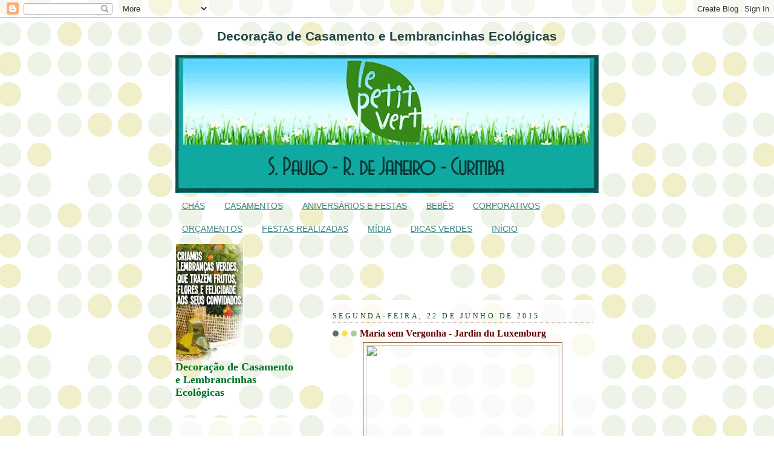

--- FILE ---
content_type: text/html; charset=UTF-8
request_url: https://lepetitvert.blogspot.com/2015/06/
body_size: 16751
content:
<!DOCTYPE html>
<html dir='ltr'>
<head>
<link href='https://www.blogger.com/static/v1/widgets/2944754296-widget_css_bundle.css' rel='stylesheet' type='text/css'/>
<meta content='text/html; charset=UTF-8' http-equiv='Content-Type'/>
<meta content='blogger' name='generator'/>
<link href='https://lepetitvert.blogspot.com/favicon.ico' rel='icon' type='image/x-icon'/>
<link href='http://lepetitvert.blogspot.com/2015/06/' rel='canonical'/>
<link rel="alternate" type="application/atom+xml" title="le petit vert - Atom" href="https://lepetitvert.blogspot.com/feeds/posts/default" />
<link rel="alternate" type="application/rss+xml" title="le petit vert - RSS" href="https://lepetitvert.blogspot.com/feeds/posts/default?alt=rss" />
<link rel="service.post" type="application/atom+xml" title="le petit vert - Atom" href="https://www.blogger.com/feeds/5622647457568653764/posts/default" />
<!--Can't find substitution for tag [blog.ieCssRetrofitLinks]-->
<meta content='http://lepetitvert.blogspot.com/2015/06/' property='og:url'/>
<meta content='le petit vert' property='og:title'/>
<meta content='Decoração de Casamento e Lembrancinhas Ecológicas' property='og:description'/>
<title>le petit vert: junho 2015</title>
<style id='page-skin-1' type='text/css'><!--
/*
-----------------------------------------------
Blogger Template Style
Name:     Dots
Date:     24 Feb 2004
Updated by: Blogger Team
----------------------------------------------- */
body {
margin: 0px 0px 0px 0px;
background:#fff url("https://resources.blogblog.com/blogblog/data/dots/bg_dots.gif");
background-position: 50% 31px;
text-align:center;
font:x-small Verdana, Arial, Sans-serif;
color:#224444;
font-size/* */:/**/small;
font-size: /**/small;
}
/* Page Structure
----------------------------------------------- */
#outer-wrapper {
background:url("https://resources.blogblog.com/blogblog/data/dots/bg_3dots.gif") no-repeat 250px 50px;
width:700px;
margin:0 auto;
text-align:left;
font:normal normal 110% Verdana,Arial,Sans-Serif;
}
#header-wrapper {
display: none;
}
#main-wrapper {
width:450px;
float:right;
padding:100px 0 20px;
font-size:85%;
word-wrap: break-word; /* fix for long text breaking sidebar float in IE */
overflow: hidden;     /* fix for long non-text content breaking IE sidebar float */
}
#main {
background:url("https://resources.blogblog.com/blogblog/data/dots/bg_dots2.gif") -100px -100px;
padding:20px 10px 15px;
}
#sidebar-wrapper {
width:200px;
float:left;
font-size:85%;
padding-bottom:20px;
word-wrap: break-word; /* fix for long text breaking sidebar float in IE */
overflow: hidden;     /* fix for long non-text content breaking IE sidebar float */
}
#sidebar {
background:url("https://resources.blogblog.com/blogblog/data/dots/bg_dots2.gif") 150px -50px;
padding:40px 10px 15px;
width:200px;
width/* */:/**/180px;
width: /**/180px;
}
/* Title & Description
----------------------------------------------- */
.Header h1 {
margin:0 0 .5em;
line-height: 1.4em;
font: normal bold 248% Georgia, Times, serif;
color: #1B703A;
}
.Header h1 a {
color:#1B703A;
text-decoration:none;
}
.Header .description {
margin:0 0 1.75em;
color: #007028;
font: normal bold 150% Georgia, Utopia, 'Palatino Linotype', Palatino, serif;
}
/* Links
----------------------------------------------- */
a:link {
color:#448888;
}
a:visited {
color:#888855;
}
a:hover {
color:#888855;
}
a img {
border-width:0;
}
/* Posts
----------------------------------------------- */
h2.date-header {
margin:0 0 .75em;
padding-bottom:.35em;
border-bottom:1px dotted #70391b;
text-transform:uppercase;
letter-spacing:.3em;
color: #114444;
font: normal normal 95% Georgia, Serif;
}
.post {
margin:0 0 2.5em;
}
.post h3 {
margin:.25em 0;
line-height: 1.4em;
font: normal normal 129% Georgia, Times, serif;
font-size: 130%;
font-weight: bold;
color:#660000;
background:url("https://resources.blogblog.com/blogblog/data/dots/bg_post_title_left.gif") no-repeat left .25em;
padding:0 0 1px 45px;
}
.post h3 a {
text-decoration:none;
color: #660000;
}
.post h3 a:hover {
color: #224444;
}
.post-body {
margin:0 0 .75em;
line-height:1.6em;
}
.post-body blockquote {
line-height:1.3em;
}
.post-footer {
margin:0;
}
.uncustomized-post-template .post-footer {
text-align: right;
}
.uncustomized-post-template .post-author,
.uncustomized-post-template .post-timestamp {
display: block;
float: left;
margin-right: 4px;
text-align: left;
}
.post-author, .post-timestamp {
color:#660000;
}
a.comment-link {
/* IE5.0/Win doesn't apply padding to inline elements,
so we hide these two declarations from it */
background/* */:/**/url("https://resources.blogblog.com/blogblog/data/dots/icon_comment_left.gif") no-repeat left .25em;
padding-left:15px;
}
html>body a.comment-link {
/* Respecified, for IE5/Mac's benefit */
background:url("https://resources.blogblog.com/blogblog/data/dots/icon_comment_left.gif") no-repeat left .25em;
padding-left:15px;
}
.post img, table.tr-caption-container {
margin:0 0 5px 0;
padding:4px;
border:1px solid #70391b;
}
.tr-caption-container img {
border: none;
margin: 0;
padding: 0;
}
.feed-links {
clear: both;
line-height: 2.5em;
}
#blog-pager-newer-link {
float: left;
}
#blog-pager-older-link {
float: right;
}
#blog-pager {
text-align: center;
}
/* Comments
----------------------------------------------- */
#comments {
margin:0;
}
#comments h4 {
margin:0 0 10px;
border-top:1px dotted #70391b;
padding-top:.5em;
line-height: 1.4em;
font: bold 110% Georgia,Serif;
color:#333;
}
#comments-block {
line-height:1.6em;
}
.comment-author {
background:url("https://resources.blogblog.com/blogblog/data/dots/icon_comment_left.gif") no-repeat 2px .35em;
margin:.5em 0 0;
padding-top: 0;
padding-bottom:0;
padding-left:20px;
padding-right:20px;
font-weight:bold;
}
.comment-body {
margin:0;
padding-top: 0;
padding-bottom:0;
padding-left:20px;
padding-right:20px;
}
.comment-body p {
margin:0 0 .5em;
}
.comment-footer {
margin:0 0 .5em;
padding:0 0 .75em 20px;
padding-top: 0;
padding-bottom:.75em;
padding-left:20px;
padding-right:0;
color:#996;
}
.comment-footer a:link {
color:#996;
}
.deleted-comment {
font-style:italic;
color:gray;
}
/* More Sidebar Content
----------------------------------------------- */
.sidebar h2 {
margin:2em 0 .75em;
padding-bottom:.35em;
border-bottom:1px dotted #70391b;
line-height: 1.4em;
font-size: 95%;
font: normal normal 129% Georgia, Times, serif;
text-transform:uppercase;
letter-spacing:.3em;
color:#007027;
}
.sidebar p {
margin:0 0 .75em;
line-height:1.6em;
}
.sidebar ul {
list-style:none;
margin:.5em 0;
padding:0 0px;
}
.sidebar .widget {
margin: .5em 0 1em;
padding: 0 0px;
line-height: 1.5em;
}
.main .widget {
padding-bottom: 1em;
}
.sidebar ul li {
background:url("https://resources.blogblog.com/blogblog/data/dots/bullet.gif") no-repeat 3px .45em;
margin:0;
padding-top: 0;
padding-bottom:5px;
padding-left:15px;
padding-right:0;
}
.sidebar p {
margin:0 0 .6em;
}
/* Profile
----------------------------------------------- */
.profile-datablock {
margin: 0 0 1em;
}
.profile-img {
float: left;
margin-top: 0;
margin-bottom:5px;
margin-left:0;
margin-right:8px;
border: 4px solid #cc9;
}
.profile-data {
margin: 0;
line-height: 1.5em;
}
.profile-textblock {
clear: left;
margin-left: 0;
}
/* Footer
----------------------------------------------- */
#footer {
clear:both;
padding:15px 0 0;
}
#footer p {
margin:0;
}
/* Page structure tweaks for layout editor wireframe */
body#layout #sidebar, body#layout #main,
body#layout #main-wrapper,
body#layout #outer-wrapper,
body#layout #sidebar-wrapper {
padding: 0;
}
body#layout #sidebar, body#layout #sidebar-wrapper {
padding: 0;
width: 240px;
}

--></style>
<link href='https://www.blogger.com/dyn-css/authorization.css?targetBlogID=5622647457568653764&amp;zx=e5bcdaaa-df20-4876-b691-957064d1f829' media='none' onload='if(media!=&#39;all&#39;)media=&#39;all&#39;' rel='stylesheet'/><noscript><link href='https://www.blogger.com/dyn-css/authorization.css?targetBlogID=5622647457568653764&amp;zx=e5bcdaaa-df20-4876-b691-957064d1f829' rel='stylesheet'/></noscript>
<meta name='google-adsense-platform-account' content='ca-host-pub-1556223355139109'/>
<meta name='google-adsense-platform-domain' content='blogspot.com'/>

</head>
<body>
<div class='navbar section' id='navbar'><div class='widget Navbar' data-version='1' id='Navbar1'><script type="text/javascript">
    function setAttributeOnload(object, attribute, val) {
      if(window.addEventListener) {
        window.addEventListener('load',
          function(){ object[attribute] = val; }, false);
      } else {
        window.attachEvent('onload', function(){ object[attribute] = val; });
      }
    }
  </script>
<div id="navbar-iframe-container"></div>
<script type="text/javascript" src="https://apis.google.com/js/platform.js"></script>
<script type="text/javascript">
      gapi.load("gapi.iframes:gapi.iframes.style.bubble", function() {
        if (gapi.iframes && gapi.iframes.getContext) {
          gapi.iframes.getContext().openChild({
              url: 'https://www.blogger.com/navbar/5622647457568653764?origin\x3dhttps://lepetitvert.blogspot.com',
              where: document.getElementById("navbar-iframe-container"),
              id: "navbar-iframe"
          });
        }
      });
    </script><script type="text/javascript">
(function() {
var script = document.createElement('script');
script.type = 'text/javascript';
script.src = '//pagead2.googlesyndication.com/pagead/js/google_top_exp.js';
var head = document.getElementsByTagName('head')[0];
if (head) {
head.appendChild(script);
}})();
</script>
</div></div>
<div id='outer-wrapper'><div id='wrap2'>
<!-- skip links for text browsers -->
<span id='skiplinks' style='display:none;'>
<a href='#main'>skip to main </a> |
      <a href='#sidebar'>skip to sidebar</a>
</span>
<div id='content-wrapper'>
<div id='crosscol-wrapper' style='text-align:center'>
<div class='crosscol section' id='crosscol'><div class='widget Image' data-version='1' id='Image1'>
<h2>Decoração de Casamento e Lembrancinhas Ecológicas</h2>
<div class='widget-content'>
<a href='http://www.lepetitvert.com.br'>
<img alt='Decoração de Casamento e Lembrancinhas Ecológicas' height='228' id='Image1_img' src='https://blogger.googleusercontent.com/img/b/R29vZ2xl/AVvXsEjhAhU7hF9KlVgRCae3yN_UVR8DiSA3Qw-VujGQZeDzmjJO1yBV0otJziwGUAGr9z3s-1JOIAw2M7C3Oat66xLDsJFeUgsI8TaN0UnhNBe8PGag-HfhQAf9UMK3hUspL6JaLka_gmo/s700/Logo+Blog.jpg' width='700'/>
</a>
<br/>
</div>
<div class='clear'></div>
</div><div class='widget PageList' data-version='1' id='PageList1'>
<div class='widget-content'>
<ul>
<li>
<a href='https://lepetitvert.blogspot.com/p/produtos-eco-friendly.html'>CHÁS</a>
</li>
<li>
<a href='https://lepetitvert.blogspot.com/p/casamentos.html'>CASAMENTOS</a>
</li>
<li>
<a href='https://lepetitvert.blogspot.com/p/aniversarios-e-festas.html'>ANIVERSÁRIOS E FESTAS</a>
</li>
<li>
<a href='https://lepetitvert.blogspot.com/p/cha-de-bebe.html'>BEBÊS</a>
</li>
<li>
<a href='https://lepetitvert.blogspot.com/p/corporativos.html'>CORPORATIVOS</a>
</li>
<li>
<a href='https://lepetitvert.blogspot.com/p/orcamentos.html'>ORÇAMENTOS</a>
</li>
<li>
<a href='https://lepetitvert.blogspot.com/p/festas-realizadas.html'>FESTAS REALIZADAS</a>
</li>
<li>
<a href='https://lepetitvert.blogspot.com/p/festas-tematicas.html'>MÍDIA</a>
</li>
<li>
<a href='https://lepetitvert.blogspot.com/p/dicas-de-plantio-e-cuidados.html'>DICAS VERDES</a>
</li>
<li>
<a href='https://lepetitvert.blogspot.com/'>INÍCIO</a>
</li>
</ul>
<div class='clear'></div>
</div>
</div></div>
</div>
<div id='main-wrapper'>
<div class='main section' id='main'><div class='widget Blog' data-version='1' id='Blog1'>
<div class='blog-posts hfeed'>

          <div class="date-outer">
        
<h2 class='date-header'><span>segunda-feira, 22 de junho de 2015</span></h2>

          <div class="date-posts">
        
<div class='post-outer'>
<div class='post hentry uncustomized-post-template' itemprop='blogPost' itemscope='itemscope' itemtype='http://schema.org/BlogPosting'>
<meta content='https://scontent.fcgh7-1.fna.fbcdn.net/v/t1.0-9/11011255_856690827713740_4466671853200927697_n.jpg?oh=0f6fa1f34248db2a4d62837d3835fab7&oe=5ABE4325' itemprop='image_url'/>
<meta content='5622647457568653764' itemprop='blogId'/>
<meta content='7760464946084891241' itemprop='postId'/>
<a name='7760464946084891241'></a>
<h3 class='post-title entry-title' itemprop='name'>
<a href='https://lepetitvert.blogspot.com/2015/06/maria-sem-vergonha-jardin-du-luxemburg.html'>Maria sem Vergonha - Jardin du Luxemburg</a>
</h3>
<div class='post-header'>
<div class='post-header-line-1'></div>
</div>
<div class='post-body entry-content' id='post-body-7760464946084891241' itemprop='description articleBody'>
<div style="text-align: center;">
<div class="separator" style="clear: both; text-align: center;">
<a href="https://scontent.fcgh7-1.fna.fbcdn.net/v/t1.0-9/11011255_856690827713740_4466671853200927697_n.jpg?oh=0f6fa1f34248db2a4d62837d3835fab7&amp;oe=5ABE4325" imageanchor="1" style="margin-left: 1em; margin-right: 1em;"><img border="0" data-original-height="800" data-original-width="800" height="320" src="https://scontent.fcgh7-1.fna.fbcdn.net/v/t1.0-9/11011255_856690827713740_4466671853200927697_n.jpg?oh=0f6fa1f34248db2a4d62837d3835fab7&amp;oe=5ABE4325" width="320" /></a></div>
</div>
<div style="text-align: center;">
<br /></div>
<div style="text-align: center;">
<span style="color: #274e13;"><span style="background-color: white; font-family: &quot;helvetica&quot; , &quot;arial&quot; , sans-serif; font-size: 14px; line-height: 15.4559993743896px; text-align: left;">Coisa mais linda essa fonte. E sabe quais as florzinhas que a cercam? Muitas Marias-sem-vergonha - beijinhos - ou impatiens. Lindo de ver!</span><a class="_58cn" data-ft="{&quot;tn&quot;:&quot;*N&quot;,&quot;type&quot;:104}" href="https://www.facebook.com/hashtag/lejardin?source=feed_text&amp;story_id=856690827713740" style="background-color: white; cursor: pointer; font-family: helvetica, arial, sans-serif; font-size: 14px; line-height: 15.4559993743896px; text-align: left; text-decoration: none;"><span aria-label="hashtag" class="_58cl">&#8234;#&#8206;</span><span class="_58cm">lejardin&#8236;</span></a><span style="background-color: white; font-family: &quot;helvetica&quot; , &quot;arial&quot; , sans-serif; font-size: 14px; line-height: 15.4559993743896px; text-align: left;">&nbsp;</span><a class="_58cn" data-ft="{&quot;tn&quot;:&quot;*N&quot;,&quot;type&quot;:104}" href="https://www.facebook.com/hashtag/lepetitvert?source=feed_text&amp;story_id=856690827713740" style="background-color: white; cursor: pointer; font-family: helvetica, arial, sans-serif; font-size: 14px; line-height: 15.4559993743896px; text-align: left; text-decoration: none;"><span aria-label="hashtag" class="_58cl">&#8234;#&#8206;</span><span class="_58cm" style="text-decoration: underline;">lepetitvert&#8236;</span></a><span style="background-color: white; font-family: &quot;helvetica&quot; , &quot;arial&quot; , sans-serif; font-size: 14px; line-height: 15.4559993743896px; text-align: left;">&nbsp;</span><a class="_58cn" data-ft="{&quot;tn&quot;:&quot;*N&quot;,&quot;type&quot;:104}" href="https://www.facebook.com/hashtag/lembrancinhaecologica?source=feed_text&amp;story_id=856690827713740" style="background-color: white; cursor: pointer; font-family: helvetica, arial, sans-serif; font-size: 14px; line-height: 15.4559993743896px; text-align: left; text-decoration: none;"><span aria-label="hashtag" class="_58cl">&#8234;#&#8206;</span><span class="_58cm">lembrancinhaecologica&#8236;</span></a><span style="background-color: white; font-family: &quot;helvetica&quot; , &quot;arial&quot; , sans-serif; font-size: 14px; line-height: 15.4559993743896px; text-align: left;">&nbsp;</span><a class="_58cn" data-ft="{&quot;tn&quot;:&quot;*N&quot;,&quot;type&quot;:104}" href="https://www.facebook.com/hashtag/lembrancinhacommudinha?source=feed_text&amp;story_id=856690827713740" style="background-color: white; cursor: pointer; font-family: helvetica, arial, sans-serif; font-size: 14px; line-height: 15.4559993743896px; text-align: left; text-decoration: none;"><span aria-label="hashtag" class="_58cl">&#8234;#&#8206;</span><span class="_58cm">lembrancinhacommudinha&#8236;</span></a><span style="background-color: white; font-family: &quot;helvetica&quot; , &quot;arial&quot; , sans-serif; font-size: 14px; line-height: 15.4559993743896px; text-align: left;"></span><a class="_58cn" data-ft="{&quot;tn&quot;:&quot;*N&quot;,&quot;type&quot;:104}" href="https://www.facebook.com/hashtag/lembrancinhacriativa?source=feed_text&amp;story_id=856690827713740" style="background-color: white; cursor: pointer; font-family: helvetica, arial, sans-serif; font-size: 14px; line-height: 15.4559993743896px; text-align: left; text-decoration: none;"><span aria-label="hashtag" class="_58cl">&#8234;#&#8206;</span><span class="_58cm">lembrancinhacriativa&#8236;</span></a><span style="background-color: white; font-family: &quot;helvetica&quot; , &quot;arial&quot; , sans-serif; font-size: 14px; line-height: 15.4559993743896px; text-align: left;">&nbsp;</span><a class="_58cn" data-ft="{&quot;tn&quot;:&quot;*N&quot;,&quot;type&quot;:104}" href="https://www.facebook.com/hashtag/muitoamor?source=feed_text&amp;story_id=856690827713740" style="background-color: white; cursor: pointer; font-family: helvetica, arial, sans-serif; font-size: 14px; line-height: 15.4559993743896px; text-align: left; text-decoration: none;"><span aria-label="hashtag" class="_58cl">&#8234;#&#8206;</span><span class="_58cm">muitoamor&#8236;</span></a><span style="background-color: white; font-family: &quot;helvetica&quot; , &quot;arial&quot; , sans-serif; font-size: 14px; line-height: 15.4559993743896px; text-align: left;">&nbsp;</span><a class="_58cn" data-ft="{&quot;tn&quot;:&quot;*N&quot;,&quot;type&quot;:104}" href="https://www.facebook.com/hashtag/mudinhas?source=feed_text&amp;story_id=856690827713740" style="background-color: white; cursor: pointer; font-family: helvetica, arial, sans-serif; font-size: 14px; line-height: 15.4559993743896px; text-align: left; text-decoration: none;"><span aria-label="hashtag" class="_58cl">&#8234;#&#8206;</span><span class="_58cm">mudinhas&#8236;</span></a><span style="background-color: white; font-family: &quot;helvetica&quot; , &quot;arial&quot; , sans-serif; font-size: 14px; line-height: 15.4559993743896px; text-align: left;">&nbsp;</span><a class="_58cn" data-ft="{&quot;tn&quot;:&quot;*N&quot;,&quot;type&quot;:104}" href="https://www.facebook.com/hashtag/mariasemvergonha?source=feed_text&amp;story_id=856690827713740" style="background-color: white; cursor: pointer; font-family: helvetica, arial, sans-serif; font-size: 14px; line-height: 15.4559993743896px; text-align: left; text-decoration: none;"><span aria-label="hashtag" class="_58cl">&#8234;#&#8206;</span><span class="_58cm">mariasemvergonha&#8236;</span></a><span style="background-color: white; font-family: &quot;helvetica&quot; , &quot;arial&quot; , sans-serif; font-size: 14px; line-height: 15.4559993743896px; text-align: left;"></span><a class="_58cn" data-ft="{&quot;tn&quot;:&quot;*N&quot;,&quot;type&quot;:104}" href="https://www.facebook.com/hashtag/beijinho?source=feed_text&amp;story_id=856690827713740" style="background-color: white; cursor: pointer; font-family: helvetica, arial, sans-serif; font-size: 14px; line-height: 15.4559993743896px; text-align: left; text-decoration: none;"><span aria-label="hashtag" class="_58cl">&#8234;#&#8206;</span><span class="_58cm">beijinho&#8236;</span></a></span></div>
<div style='clear: both;'></div>
</div>
<div class='post-footer'>
<div class='post-footer-line post-footer-line-1'>
<span class='post-author vcard'>
Postado por
<span class='fn' itemprop='author' itemscope='itemscope' itemtype='http://schema.org/Person'>
<meta content='https://www.blogger.com/profile/09286531013397165127' itemprop='url'/>
<a class='g-profile' href='https://www.blogger.com/profile/09286531013397165127' rel='author' title='author profile'>
<span itemprop='name'>Le Petit Vert</span>
</a>
</span>
</span>
<span class='post-timestamp'>
às
<meta content='http://lepetitvert.blogspot.com/2015/06/maria-sem-vergonha-jardin-du-luxemburg.html' itemprop='url'/>
<a class='timestamp-link' href='https://lepetitvert.blogspot.com/2015/06/maria-sem-vergonha-jardin-du-luxemburg.html' rel='bookmark' title='permanent link'><abbr class='published' itemprop='datePublished' title='2015-06-22T17:49:00-07:00'>17:49</abbr></a>
</span>
<span class='post-comment-link'>
<a class='comment-link' href='https://lepetitvert.blogspot.com/2015/06/maria-sem-vergonha-jardin-du-luxemburg.html#comment-form' onclick=''>
Nenhum comentário:
  </a>
</span>
<span class='post-icons'>
<span class='item-action'>
<a href='https://www.blogger.com/email-post/5622647457568653764/7760464946084891241' title='Enviar esta postagem'>
<img alt='' class='icon-action' height='13' src='https://resources.blogblog.com/img/icon18_email.gif' width='18'/>
</a>
</span>
<span class='item-control blog-admin pid-25776771'>
<a href='https://www.blogger.com/post-edit.g?blogID=5622647457568653764&postID=7760464946084891241&from=pencil' title='Editar post'>
<img alt='' class='icon-action' height='18' src='https://resources.blogblog.com/img/icon18_edit_allbkg.gif' width='18'/>
</a>
</span>
</span>
<div class='post-share-buttons goog-inline-block'>
</div>
</div>
<div class='post-footer-line post-footer-line-2'>
<span class='post-labels'>
</span>
</div>
<div class='post-footer-line post-footer-line-3'>
<span class='post-location'>
</span>
</div>
</div>
</div>
</div>

          </div></div>
        

          <div class="date-outer">
        
<h2 class='date-header'><span>sexta-feira, 19 de junho de 2015</span></h2>

          <div class="date-posts">
        
<div class='post-outer'>
<div class='post hentry uncustomized-post-template' itemprop='blogPost' itemscope='itemscope' itemtype='http://schema.org/BlogPosting'>
<meta content='https://scontent.fcgh7-1.fna.fbcdn.net/v/t1.0-9/11427040_856255861090570_4671533919129573255_n.jpg?oh=7c9f66f7793cf377352843e4b538b6e4&oe=5ACEA411' itemprop='image_url'/>
<meta content='5622647457568653764' itemprop='blogId'/>
<meta content='3744395977860766377' itemprop='postId'/>
<a name='3744395977860766377'></a>
<h3 class='post-title entry-title' itemprop='name'>
<a href='https://lepetitvert.blogspot.com/2015/06/giverny-jardim-do-monet-conto-de-fadas.html'>Giverny - Jardim do Monet - Conto de Fadas</a>
</h3>
<div class='post-header'>
<div class='post-header-line-1'></div>
</div>
<div class='post-body entry-content' id='post-body-3744395977860766377' itemprop='description articleBody'>
<div style="text-align: center;">
<div class="separator" style="clear: both; text-align: center;">
<a href="https://scontent.fcgh7-1.fna.fbcdn.net/v/t1.0-9/11427040_856255861090570_4671533919129573255_n.jpg?oh=7c9f66f7793cf377352843e4b538b6e4&amp;oe=5ACEA411" imageanchor="1" style="margin-left: 1em; margin-right: 1em;"><img border="0" data-original-height="800" data-original-width="800" height="320" src="https://scontent.fcgh7-1.fna.fbcdn.net/v/t1.0-9/11427040_856255861090570_4671533919129573255_n.jpg?oh=7c9f66f7793cf377352843e4b538b6e4&amp;oe=5ACEA411" width="320" /></a></div>
</div>
<div style="text-align: center;">
<br /></div>
<div style="text-align: center;">
<span style="color: #274e13;"><span aria-live="polite" class="fbPhotosPhotoCaption" data-ft="{&quot;tn&quot;:&quot;K&quot;}" id="fbPhotoSnowliftCaption" style="background-color: white; display: inline; font-family: &quot;helvetica&quot; , &quot;arial&quot; , sans-serif; font-size: 13px; line-height: 18px; outline: none; text-align: left; width: auto;" tabindex="0"><span class="hasCaption">Mais um sonho realizado! Nunca vi tanta variedade de flores em um único lugar - uma desordem organizada!<i class="_4-k1 img sp_dx0DwiZ0Agc sx_71ee3c" style="background-image: url(https://fbstatic-a.akamaihd.net/rsrc.php/v2/yv/r/K5GwFVzkKoz.png); background-position: 0px -680px; background-repeat: no-repeat; background-size: 26px 8776px; display: inline-block; height: 16px; vertical-align: -3px; width: 16px;"><u style="left: -999999px; position: absolute;">🌺</u></i><i class="_4-k1 img sp_dx0DwiZ0Agc sx_ceff4c" style="background-image: url(https://fbstatic-a.akamaihd.net/rsrc.php/v2/yv/r/K5GwFVzkKoz.png); background-position: 0px -4046px; background-repeat: no-repeat; background-size: 26px 8776px; display: inline-block; height: 16px; vertical-align: -3px; width: 16px;"><u style="left: -999999px; position: absolute;">💐</u></i><i class="_4-k1 img sp_dx0DwiZ0Agc sx_878f09" style="background-image: url(https://fbstatic-a.akamaihd.net/rsrc.php/v2/yv/r/K5GwFVzkKoz.png); background-position: 0px -644px; background-repeat: no-repeat; background-size: 26px 8776px; display: inline-block; height: 16px; vertical-align: -3px; width: 16px;"><u style="left: -999999px; position: absolute;">🌸</u></i><i class="_4-k1 img sp_dx0DwiZ0Agc sx_4e7d40" style="background-image: url(https://fbstatic-a.akamaihd.net/rsrc.php/v2/yv/r/K5GwFVzkKoz.png); background-position: 0px -626px; background-repeat: no-repeat; background-size: 26px 8776px; display: inline-block; height: 16px; vertical-align: -3px; width: 16px;"><u style="left: -999999px; position: absolute;">🌷</u></i>🌼<i class="_4-k1 img sp_dx0DwiZ0Agc sx_fa8426" style="background-image: url(https://fbstatic-a.akamaihd.net/rsrc.php/v2/yv/r/K5GwFVzkKoz.png); background-position: 0px -734px; background-repeat: no-repeat; background-size: 26px 8776px; display: inline-block; height: 16px; vertical-align: -3px; width: 16px;"><u style="left: -999999px; position: absolute;">🍀</u></i><i class="_4-k1 img sp_dx0DwiZ0Agc sx_98c749" style="background-image: url(https://fbstatic-a.akamaihd.net/rsrc.php/v2/yv/r/K5GwFVzkKoz.png); background-position: 0px -698px; background-repeat: no-repeat; background-size: 26px 8776px; display: inline-block; height: 16px; vertical-align: -3px; width: 16px;"><u style="left: -999999px; position: absolute;">🌻</u></i>🌿<i class="_4-k1 img sp_dx0DwiZ0Agc sx_ab4c9c" style="background-image: url(https://fbstatic-a.akamaihd.net/rsrc.php/v2/yv/r/K5GwFVzkKoz.png); background-position: 0px -716px; background-repeat: no-repeat; background-size: 26px 8776px; display: inline-block; height: 16px; vertical-align: -3px; width: 16px;"><u style="left: -999999px; position: absolute;">🌾</u></i><i class="_4-k1 img sp_dx0DwiZ0Agc sx_5730c3" style="background-image: url(https://fbstatic-a.akamaihd.net/rsrc.php/v2/yv/r/K5GwFVzkKoz.png); background-position: 0px -788px; background-repeat: no-repeat; background-size: 26px 8776px; display: inline-block; height: 16px; vertical-align: -3px; width: 16px;"><u style="left: -999999px; position: absolute;">🍃</u></i><i class="_4-k1 img sp_dx0DwiZ0Agc sx_79dc32" style="background-image: url(https://fbstatic-a.akamaihd.net/rsrc.php/v2/yv/r/K5GwFVzkKoz.png); background-position: 0px -770px; background-repeat: no-repeat; background-size: 26px 8776px; display: inline-block; height: 16px; vertical-align: -3px; width: 16px;"><u style="left: -999999px; position: absolute;">🍂</u></i>🌳&nbsp;<a class="_58cn" data-ft="{&quot;tn&quot;:&quot;*N&quot;,&quot;type&quot;:104}" href="https://www.facebook.com/hashtag/lepetitvert" style="cursor: pointer; text-decoration: none;">#lepetitvert</a><a class="_58cn" data-ft="{&quot;tn&quot;:&quot;*N&quot;,&quot;type&quot;:104}" href="https://www.facebook.com/hashtag/lembrancinhacriativa" style="cursor: pointer; text-decoration: none;">#lembrancinhacriativa</a>&nbsp;<a class="_58cn" data-ft="{&quot;tn&quot;:&quot;*N&quot;,&quot;type&quot;:104}" href="https://www.facebook.com/hashtag/lembrancinhaecol%C3%B3gica" style="cursor: pointer; text-decoration: none;">#lembrancinhaecológica</a>&nbsp;<a class="_58cn" data-ft="{&quot;tn&quot;:&quot;*N&quot;,&quot;type&quot;:104}" href="https://www.facebook.com/hashtag/jardim" style="cursor: pointer; text-decoration: none;">#jardim</a><a class="_58cn" data-ft="{&quot;tn&quot;:&quot;*N&quot;,&quot;type&quot;:104}" href="https://www.facebook.com/hashtag/lejardin" style="cursor: pointer; text-decoration: none;">#lejardin</a>&nbsp;<a class="_58cn" data-ft="{&quot;tn&quot;:&quot;*N&quot;,&quot;type&quot;:104}" href="https://www.facebook.com/hashtag/muitoamor" style="cursor: pointer; text-decoration: none;">#muitoamor</a>&nbsp;<a class="_58cn" data-ft="{&quot;tn&quot;:&quot;*N&quot;,&quot;type&quot;:104}" href="https://www.facebook.com/hashtag/mudinhas" style="cursor: pointer; text-decoration: none;">#mudinhas</a></span></span><span class="fbPhotoTagList" id="fbPhotoSnowliftTagList" style="background-color: white; display: inline; font-family: &quot;helvetica&quot; , &quot;arial&quot; , sans-serif; font-size: 13px; line-height: 18px; text-align: left;"><span class="fcg">&nbsp;&#8212; em&nbsp;<span class="fbPhotoTagListTag withTagItem tagItem"><a class="taggee" data-hovercard="/ajax/hovercard/page.php?id=189339421110524" href="https://www.facebook.com/pages/Jardin-de-Claude-Monet/189339421110524?ref=stream" style="cursor: pointer; text-decoration: none;">Jardin de Claude Monet</a></span>.</span></span></span></div>
<div style='clear: both;'></div>
</div>
<div class='post-footer'>
<div class='post-footer-line post-footer-line-1'>
<span class='post-author vcard'>
Postado por
<span class='fn' itemprop='author' itemscope='itemscope' itemtype='http://schema.org/Person'>
<meta content='https://www.blogger.com/profile/09286531013397165127' itemprop='url'/>
<a class='g-profile' href='https://www.blogger.com/profile/09286531013397165127' rel='author' title='author profile'>
<span itemprop='name'>Le Petit Vert</span>
</a>
</span>
</span>
<span class='post-timestamp'>
às
<meta content='http://lepetitvert.blogspot.com/2015/06/giverny-jardim-do-monet-conto-de-fadas.html' itemprop='url'/>
<a class='timestamp-link' href='https://lepetitvert.blogspot.com/2015/06/giverny-jardim-do-monet-conto-de-fadas.html' rel='bookmark' title='permanent link'><abbr class='published' itemprop='datePublished' title='2015-06-19T17:41:00-07:00'>17:41</abbr></a>
</span>
<span class='post-comment-link'>
<a class='comment-link' href='https://lepetitvert.blogspot.com/2015/06/giverny-jardim-do-monet-conto-de-fadas.html#comment-form' onclick=''>
Nenhum comentário:
  </a>
</span>
<span class='post-icons'>
<span class='item-action'>
<a href='https://www.blogger.com/email-post/5622647457568653764/3744395977860766377' title='Enviar esta postagem'>
<img alt='' class='icon-action' height='13' src='https://resources.blogblog.com/img/icon18_email.gif' width='18'/>
</a>
</span>
<span class='item-control blog-admin pid-25776771'>
<a href='https://www.blogger.com/post-edit.g?blogID=5622647457568653764&postID=3744395977860766377&from=pencil' title='Editar post'>
<img alt='' class='icon-action' height='18' src='https://resources.blogblog.com/img/icon18_edit_allbkg.gif' width='18'/>
</a>
</span>
</span>
<div class='post-share-buttons goog-inline-block'>
</div>
</div>
<div class='post-footer-line post-footer-line-2'>
<span class='post-labels'>
</span>
</div>
<div class='post-footer-line post-footer-line-3'>
<span class='post-location'>
</span>
</div>
</div>
</div>
</div>

          </div></div>
        

          <div class="date-outer">
        
<h2 class='date-header'><span>quinta-feira, 18 de junho de 2015</span></h2>

          <div class="date-posts">
        
<div class='post-outer'>
<div class='post hentry uncustomized-post-template' itemprop='blogPost' itemscope='itemscope' itemtype='http://schema.org/BlogPosting'>
<meta content='https://scontent.fcgh7-1.fna.fbcdn.net/v/t1.0-9/11201942_856065114442978_5311852806231158432_n.jpg?oh=dee8861f5e43b8a3e277f3f5cf657902&oe=5A937B8C' itemprop='image_url'/>
<meta content='5622647457568653764' itemprop='blogId'/>
<meta content='7888268777429315606' itemprop='postId'/>
<a name='7888268777429315606'></a>
<h3 class='post-title entry-title' itemprop='name'>
<a href='https://lepetitvert.blogspot.com/2015/06/place-de-la-concorde-inspiracao-sem-fim.html'>Place de la Concorde - Inspiração sem fim!</a>
</h3>
<div class='post-header'>
<div class='post-header-line-1'></div>
</div>
<div class='post-body entry-content' id='post-body-7888268777429315606' itemprop='description articleBody'>
<div style="text-align: center;">
<div class="separator" style="clear: both; text-align: center;">
<a href="https://scontent.fcgh7-1.fna.fbcdn.net/v/t1.0-9/11201942_856065114442978_5311852806231158432_n.jpg?oh=dee8861f5e43b8a3e277f3f5cf657902&amp;oe=5A937B8C" imageanchor="1" style="margin-left: 1em; margin-right: 1em;"><img border="0" data-original-height="800" data-original-width="800" height="320" src="https://scontent.fcgh7-1.fna.fbcdn.net/v/t1.0-9/11201942_856065114442978_5311852806231158432_n.jpg?oh=dee8861f5e43b8a3e277f3f5cf657902&amp;oe=5A937B8C" width="320" /></a></div>
</div>
<div style="text-align: center;">
<br /></div>
<div style="text-align: center;">
<span style="color: #274e13;"><span aria-live="polite" class="fbPhotosPhotoCaption" data-ft="{&quot;tn&quot;:&quot;K&quot;}" id="fbPhotoSnowliftCaption" style="background-color: white; display: inline; font-family: &quot;helvetica&quot; , &quot;arial&quot; , sans-serif; font-size: 13px; line-height: 18px; outline: none; text-align: left; width: auto;" tabindex="0"><span class="hasCaption">Uma inspiração atrás da outra!&nbsp;<i class="_4-k1 img sp_dx0DwiZ0Agc sx_02ff53" style="background-image: url(https://fbstatic-a.akamaihd.net/rsrc.php/v2/yv/r/K5GwFVzkKoz.png); background-position: 0px -4208px; background-repeat: no-repeat; background-size: 26px 8776px; display: inline-block; height: 16px; vertical-align: -3px; width: 16px;"><u style="left: -999999px; position: absolute;">💚</u></i><i class="_4-k1 img sp_dx0DwiZ0Agc sx_ceff4c" style="background-image: url(https://fbstatic-a.akamaihd.net/rsrc.php/v2/yv/r/K5GwFVzkKoz.png); background-position: 0px -4046px; background-repeat: no-repeat; background-size: 26px 8776px; display: inline-block; height: 16px; vertical-align: -3px; width: 16px;"><u style="left: -999999px; position: absolute;">💐</u></i><i class="_4-k1 img sp_dx0DwiZ0Agc sx_360828" style="background-image: url(https://fbstatic-a.akamaihd.net/rsrc.php/v2/yv/r/K5GwFVzkKoz.png); background-position: 0px -7898px; background-repeat: no-repeat; background-size: 26px 8776px; display: inline-block; height: 16px; vertical-align: -3px; width: 16px;"><u style="left: -999999px; position: absolute;">&#10084;</u></i><i class="_4-k1 img sp_dx0DwiZ0Agc sx_9ba49d" style="background-image: url(https://fbstatic-a.akamaihd.net/rsrc.php/v2/yv/r/K5GwFVzkKoz.png); background-position: 0px -5720px; background-repeat: no-repeat; background-size: 26px 8776px; display: inline-block; height: 16px; vertical-align: -3px; width: 16px;"><u style="left: -999999px; position: absolute;">😍</u></i><i class="_4-k1 img sp_dx0DwiZ0Agc sx_71ee3c" style="background-image: url(https://fbstatic-a.akamaihd.net/rsrc.php/v2/yv/r/K5GwFVzkKoz.png); background-position: 0px -680px; background-repeat: no-repeat; background-size: 26px 8776px; display: inline-block; height: 16px; vertical-align: -3px; width: 16px;"><u style="left: -999999px; position: absolute;">🌺</u></i><a class="_58cn" data-ft="{&quot;tn&quot;:&quot;*N&quot;,&quot;type&quot;:104}" href="https://www.facebook.com/hashtag/lepetitvert" style="cursor: pointer; text-decoration: none;">#lepetitvert</a>&nbsp;<a class="_58cn" data-ft="{&quot;tn&quot;:&quot;*N&quot;,&quot;type&quot;:104}" href="https://www.facebook.com/hashtag/lebrancinhaecologica" style="cursor: pointer; text-decoration: none;">#lebrancinhaecologica</a><a class="_58cn" data-ft="{&quot;tn&quot;:&quot;*N&quot;,&quot;type&quot;:104}" href="https://www.facebook.com/hashtag/lembrancinhacriativa" style="cursor: pointer; text-decoration: none;">#lembrancinhacriativa</a>&nbsp;<a class="_58cn" data-ft="{&quot;tn&quot;:&quot;*N&quot;,&quot;type&quot;:104}" href="https://www.facebook.com/hashtag/lembrancinhacommudinha" style="cursor: pointer; text-decoration: none;">#lembrancinhacommudinha</a><a class="_58cn" data-ft="{&quot;tn&quot;:&quot;*N&quot;,&quot;type&quot;:104}" href="https://www.facebook.com/hashtag/mudinhas" style="cursor: pointer; text-decoration: none;">#mudinhas</a>&nbsp;<a class="_58cn" data-ft="{&quot;tn&quot;:&quot;*N&quot;,&quot;type&quot;:104}" href="https://www.facebook.com/hashtag/muitoamor" style="cursor: pointer; text-decoration: none;">#muitoamor</a></span></span><span class="fbPhotoTagList" id="fbPhotoSnowliftTagList" style="background-color: white; display: inline; font-family: &quot;helvetica&quot; , &quot;arial&quot; , sans-serif; font-size: 13px; line-height: 18px; text-align: left;"><span class="fcg">&nbsp;&#8212; em&nbsp;<span class="fbPhotoTagListTag withTagItem tagItem"><a class="taggee" data-hovercard="/ajax/hovercard/page.php?id=15976156047" href="https://www.facebook.com/placedelaconcorde?ref=stream" style="cursor: pointer; text-decoration: none;">Place de la concorde</a></span>.</span></span></span></div>
<div style='clear: both;'></div>
</div>
<div class='post-footer'>
<div class='post-footer-line post-footer-line-1'>
<span class='post-author vcard'>
Postado por
<span class='fn' itemprop='author' itemscope='itemscope' itemtype='http://schema.org/Person'>
<meta content='https://www.blogger.com/profile/09286531013397165127' itemprop='url'/>
<a class='g-profile' href='https://www.blogger.com/profile/09286531013397165127' rel='author' title='author profile'>
<span itemprop='name'>Le Petit Vert</span>
</a>
</span>
</span>
<span class='post-timestamp'>
às
<meta content='http://lepetitvert.blogspot.com/2015/06/place-de-la-concorde-inspiracao-sem-fim.html' itemprop='url'/>
<a class='timestamp-link' href='https://lepetitvert.blogspot.com/2015/06/place-de-la-concorde-inspiracao-sem-fim.html' rel='bookmark' title='permanent link'><abbr class='published' itemprop='datePublished' title='2015-06-18T17:39:00-07:00'>17:39</abbr></a>
</span>
<span class='post-comment-link'>
<a class='comment-link' href='https://lepetitvert.blogspot.com/2015/06/place-de-la-concorde-inspiracao-sem-fim.html#comment-form' onclick=''>
Nenhum comentário:
  </a>
</span>
<span class='post-icons'>
<span class='item-action'>
<a href='https://www.blogger.com/email-post/5622647457568653764/7888268777429315606' title='Enviar esta postagem'>
<img alt='' class='icon-action' height='13' src='https://resources.blogblog.com/img/icon18_email.gif' width='18'/>
</a>
</span>
<span class='item-control blog-admin pid-25776771'>
<a href='https://www.blogger.com/post-edit.g?blogID=5622647457568653764&postID=7888268777429315606&from=pencil' title='Editar post'>
<img alt='' class='icon-action' height='18' src='https://resources.blogblog.com/img/icon18_edit_allbkg.gif' width='18'/>
</a>
</span>
</span>
<div class='post-share-buttons goog-inline-block'>
</div>
</div>
<div class='post-footer-line post-footer-line-2'>
<span class='post-labels'>
</span>
</div>
<div class='post-footer-line post-footer-line-3'>
<span class='post-location'>
</span>
</div>
</div>
</div>
</div>

          </div></div>
        

          <div class="date-outer">
        
<h2 class='date-header'><span>quarta-feira, 17 de junho de 2015</span></h2>

          <div class="date-posts">
        
<div class='post-outer'>
<div class='post hentry uncustomized-post-template' itemprop='blogPost' itemscope='itemscope' itemtype='http://schema.org/BlogPosting'>
<meta content='https://scontent.fcgh7-1.fna.fbcdn.net/v/t1.0-9/11430103_855999077782915_1950658909808664900_n.jpg?oh=926b8d8f6ba27a519f4b4705ce8bfa40&oe=5A911A5F' itemprop='image_url'/>
<meta content='5622647457568653764' itemprop='blogId'/>
<meta content='6634378306966041273' itemprop='postId'/>
<a name='6634378306966041273'></a>
<h3 class='post-title entry-title' itemprop='name'>
<a href='https://lepetitvert.blogspot.com/2015/06/les-fleurs.html'>Les Fleurs</a>
</h3>
<div class='post-header'>
<div class='post-header-line-1'></div>
</div>
<div class='post-body entry-content' id='post-body-6634378306966041273' itemprop='description articleBody'>
<div style="text-align: center;">
<div class="separator" style="clear: both; text-align: center;">
<a href="https://scontent.fcgh7-1.fna.fbcdn.net/v/t1.0-9/11430103_855999077782915_1950658909808664900_n.jpg?oh=926b8d8f6ba27a519f4b4705ce8bfa40&amp;oe=5A911A5F" imageanchor="1" style="margin-left: 1em; margin-right: 1em;"><img border="0" data-original-height="800" data-original-width="800" height="320" src="https://scontent.fcgh7-1.fna.fbcdn.net/v/t1.0-9/11430103_855999077782915_1950658909808664900_n.jpg?oh=926b8d8f6ba27a519f4b4705ce8bfa40&amp;oe=5A911A5F" width="320" /></a></div>
</div>
<div style="text-align: center;">
<br /></div>
<div style="text-align: center;">
<span style="color: #274e13;"><span aria-live="polite" class="fbPhotosPhotoCaption" data-ft="{&quot;tn&quot;:&quot;K&quot;}" id="fbPhotoSnowliftCaption" style="background-color: white; display: inline; font-family: &quot;helvetica&quot; , &quot;arial&quot; , sans-serif; font-size: 13px; line-height: 18px; outline: none; text-align: left; width: auto;" tabindex="0"><span class="hasCaption">Muito muito muito charmosa a floriculrura com@bar!&nbsp;<i class="_4-k1 img sp_dx0DwiZ0Agc sx_8a901d" style="background-image: url(https://fbstatic-a.akamaihd.net/rsrc.php/v2/yv/r/K5GwFVzkKoz.png); background-position: 0px -7232px; background-repeat: no-repeat; background-size: 26px 8776px; display: inline-block; height: 16px; vertical-align: -3px; width: 16px;"><u style="left: -999999px; position: absolute;">&#9786;</u></i><i class="_4-k1 img sp_dx0DwiZ0Agc sx_02ff53" style="background-image: url(https://fbstatic-a.akamaihd.net/rsrc.php/v2/yv/r/K5GwFVzkKoz.png); background-position: 0px -4208px; background-repeat: no-repeat; background-size: 26px 8776px; display: inline-block; height: 16px; vertical-align: -3px; width: 16px;"><u style="left: -999999px; position: absolute;">💚</u></i><i class="_4-k1 img sp_dx0DwiZ0Agc sx_71ee3c" style="background-image: url(https://fbstatic-a.akamaihd.net/rsrc.php/v2/yv/r/K5GwFVzkKoz.png); background-position: 0px -680px; background-repeat: no-repeat; background-size: 26px 8776px; display: inline-block; height: 16px; vertical-align: -3px; width: 16px;"><u style="left: -999999px; position: absolute;">🌺</u></i><i class="_4-k1 img sp_dx0DwiZ0Agc sx_ceff4c" style="background-image: url(https://fbstatic-a.akamaihd.net/rsrc.php/v2/yv/r/K5GwFVzkKoz.png); background-position: 0px -4046px; background-repeat: no-repeat; background-size: 26px 8776px; display: inline-block; height: 16px; vertical-align: -3px; width: 16px;"><u style="left: -999999px; position: absolute;">💐</u></i>🍷&nbsp;<a class="_58cn" data-ft="{&quot;tn&quot;:&quot;*N&quot;,&quot;type&quot;:104}" href="https://www.facebook.com/hashtag/lepetitvert" style="cursor: pointer; text-decoration: none;">#lepetitvert</a>&nbsp;<a class="_58cn" data-ft="{&quot;tn&quot;:&quot;*N&quot;,&quot;type&quot;:104}" href="https://www.facebook.com/hashtag/muitoamor" style="cursor: pointer; text-decoration: none;">#muitoamor</a><a class="_58cn" data-ft="{&quot;tn&quot;:&quot;*N&quot;,&quot;type&quot;:104}" href="https://www.facebook.com/hashtag/lembrancinhacriativa" style="cursor: pointer; text-decoration: none;">#lembrancinhacriativa</a>&nbsp;<a class="_58cn" data-ft="{&quot;tn&quot;:&quot;*N&quot;,&quot;type&quot;:104}" href="https://www.facebook.com/hashtag/lembrancinhaecol%C3%B3gica" style="cursor: pointer; text-decoration: none;">#lembrancinhaecológica</a><a class="_58cn" data-ft="{&quot;tn&quot;:&quot;*N&quot;,&quot;type&quot;:104}" href="https://www.facebook.com/hashtag/lembrancinhacommudinha" style="cursor: pointer; text-decoration: none;">#lembrancinhacommudinha</a>&nbsp;<a class="_58cn" data-ft="{&quot;tn&quot;:&quot;*N&quot;,&quot;type&quot;:104}" href="https://www.facebook.com/hashtag/bomdia" style="cursor: pointer; text-decoration: none;">#bomdia</a></span></span><span class="fbPhotoTagList" id="fbPhotoSnowliftTagList" style="background-color: white; display: inline; font-family: &quot;helvetica&quot; , &quot;arial&quot; , sans-serif; font-size: 13px; line-height: 18px; text-align: left;"><span class="fcg">&nbsp;&#8212; em<span class="fbPhotoTagListTag withTagItem tagItem"><a class="taggee" data-hovercard="/ajax/hovercard/page.php?id=112218405574370" href="https://www.facebook.com/pages/Montmartre/112218405574370?ref=stream" style="cursor: pointer; text-decoration: none;">Montmartre</a></span>.</span></span></span></div>
<div style='clear: both;'></div>
</div>
<div class='post-footer'>
<div class='post-footer-line post-footer-line-1'>
<span class='post-author vcard'>
Postado por
<span class='fn' itemprop='author' itemscope='itemscope' itemtype='http://schema.org/Person'>
<meta content='https://www.blogger.com/profile/09286531013397165127' itemprop='url'/>
<a class='g-profile' href='https://www.blogger.com/profile/09286531013397165127' rel='author' title='author profile'>
<span itemprop='name'>Le Petit Vert</span>
</a>
</span>
</span>
<span class='post-timestamp'>
às
<meta content='http://lepetitvert.blogspot.com/2015/06/les-fleurs.html' itemprop='url'/>
<a class='timestamp-link' href='https://lepetitvert.blogspot.com/2015/06/les-fleurs.html' rel='bookmark' title='permanent link'><abbr class='published' itemprop='datePublished' title='2015-06-17T17:38:00-07:00'>17:38</abbr></a>
</span>
<span class='post-comment-link'>
<a class='comment-link' href='https://lepetitvert.blogspot.com/2015/06/les-fleurs.html#comment-form' onclick=''>
Nenhum comentário:
  </a>
</span>
<span class='post-icons'>
<span class='item-action'>
<a href='https://www.blogger.com/email-post/5622647457568653764/6634378306966041273' title='Enviar esta postagem'>
<img alt='' class='icon-action' height='13' src='https://resources.blogblog.com/img/icon18_email.gif' width='18'/>
</a>
</span>
<span class='item-control blog-admin pid-25776771'>
<a href='https://www.blogger.com/post-edit.g?blogID=5622647457568653764&postID=6634378306966041273&from=pencil' title='Editar post'>
<img alt='' class='icon-action' height='18' src='https://resources.blogblog.com/img/icon18_edit_allbkg.gif' width='18'/>
</a>
</span>
</span>
<div class='post-share-buttons goog-inline-block'>
</div>
</div>
<div class='post-footer-line post-footer-line-2'>
<span class='post-labels'>
</span>
</div>
<div class='post-footer-line post-footer-line-3'>
<span class='post-location'>
</span>
</div>
</div>
</div>
</div>

          </div></div>
        

          <div class="date-outer">
        
<h2 class='date-header'><span>domingo, 14 de junho de 2015</span></h2>

          <div class="date-posts">
        
<div class='post-outer'>
<div class='post hentry uncustomized-post-template' itemprop='blogPost' itemscope='itemscope' itemtype='http://schema.org/BlogPosting'>
<meta content='https://scontent.fcgh7-1.fna.fbcdn.net/v/t1.0-9/11058112_854791477903675_8185013795638949441_n.jpg?oh=a1b03b1550be4d58ec2b0e707cf1a14e&oe=5ABE924A' itemprop='image_url'/>
<meta content='5622647457568653764' itemprop='blogId'/>
<meta content='1595644650571822895' itemprop='postId'/>
<a name='1595644650571822895'></a>
<h3 class='post-title entry-title' itemprop='name'>
<a href='https://lepetitvert.blogspot.com/2015/06/vasos-bacanas.html'>Vasos Bacanas!</a>
</h3>
<div class='post-header'>
<div class='post-header-line-1'></div>
</div>
<div class='post-body entry-content' id='post-body-1595644650571822895' itemprop='description articleBody'>
<br />
<div style="text-align: center;">
<div class="separator" style="clear: both; text-align: center;">
<a href="https://scontent.fcgh7-1.fna.fbcdn.net/v/t1.0-9/11058112_854791477903675_8185013795638949441_n.jpg?oh=a1b03b1550be4d58ec2b0e707cf1a14e&amp;oe=5ABE924A" imageanchor="1" style="margin-left: 1em; margin-right: 1em;"><img border="0" data-original-height="800" data-original-width="800" height="320" src="https://scontent.fcgh7-1.fna.fbcdn.net/v/t1.0-9/11058112_854791477903675_8185013795638949441_n.jpg?oh=a1b03b1550be4d58ec2b0e707cf1a14e&amp;oe=5ABE924A" width="320" /></a></div>
</div>
<span style="color: #274e13;"><span style="background-color: white; font-family: &quot;helvetica&quot; , &quot;arial&quot; , sans-serif; font-size: 13px; line-height: 18px;">Que tal a mensagem desses vasos? Rs até os iniciantes vão ficar com vontade de cuidar das plantinhas!&nbsp;</span><a class="_58cn" data-ft="{&quot;tn&quot;:&quot;*N&quot;,&quot;type&quot;:104}" href="https://www.facebook.com/hashtag/lepetitvert" style="background-color: white; cursor: pointer; font-family: helvetica, arial, sans-serif; font-size: 13px; line-height: 18px; text-decoration: none;">#lepetitvert</a><span style="background-color: white; font-family: &quot;helvetica&quot; , &quot;arial&quot; , sans-serif; font-size: 13px; line-height: 18px;">&nbsp;</span><a class="_58cn" data-ft="{&quot;tn&quot;:&quot;*N&quot;,&quot;type&quot;:104}" href="https://www.facebook.com/hashtag/lembrancinhacriativa" style="background-color: white; cursor: pointer; font-family: helvetica, arial, sans-serif; font-size: 13px; line-height: 18px; text-decoration: none;">#lembrancinhacriativa</a><span style="background-color: white; font-family: &quot;helvetica&quot; , &quot;arial&quot; , sans-serif; font-size: 13px; line-height: 18px;"></span><a class="_58cn" data-ft="{&quot;tn&quot;:&quot;*N&quot;,&quot;type&quot;:104}" href="https://www.facebook.com/hashtag/lembrancinhaecol%C3%B3gica" style="background-color: white; cursor: pointer; font-family: helvetica, arial, sans-serif; font-size: 13px; line-height: 18px; text-decoration: none;">#lembrancinhaecológica</a><span style="background-color: white; font-family: &quot;helvetica&quot; , &quot;arial&quot; , sans-serif; font-size: 13px; line-height: 18px;">&nbsp;</span><a class="_58cn" data-ft="{&quot;tn&quot;:&quot;*N&quot;,&quot;type&quot;:104}" href="https://www.facebook.com/hashtag/lembrancinhacommudinha" style="background-color: white; cursor: pointer; font-family: helvetica, arial, sans-serif; font-size: 13px; line-height: 18px; text-decoration: none;">#lembrancinhacommudinha</a><span style="background-color: white; font-family: &quot;helvetica&quot; , &quot;arial&quot; , sans-serif; font-size: 13px; line-height: 18px;"></span><a class="_58cn" data-ft="{&quot;tn&quot;:&quot;*N&quot;,&quot;type&quot;:104}" href="https://www.facebook.com/hashtag/muitoamor" style="background-color: white; cursor: pointer; font-family: helvetica, arial, sans-serif; font-size: 13px; line-height: 18px; text-decoration: none;">#muitoamor</a><span style="background-color: white; font-family: &quot;helvetica&quot; , &quot;arial&quot; , sans-serif; font-size: 13px; line-height: 18px;">&nbsp;</span><a class="_58cn" data-ft="{&quot;tn&quot;:&quot;*N&quot;,&quot;type&quot;:104}" href="https://www.facebook.com/hashtag/mudinhas" style="background-color: white; cursor: pointer; font-family: helvetica, arial, sans-serif; font-size: 13px; line-height: 18px; text-decoration: none;">#mudinhas</a></span>
<div style='clear: both;'></div>
</div>
<div class='post-footer'>
<div class='post-footer-line post-footer-line-1'>
<span class='post-author vcard'>
Postado por
<span class='fn' itemprop='author' itemscope='itemscope' itemtype='http://schema.org/Person'>
<meta content='https://www.blogger.com/profile/09286531013397165127' itemprop='url'/>
<a class='g-profile' href='https://www.blogger.com/profile/09286531013397165127' rel='author' title='author profile'>
<span itemprop='name'>Le Petit Vert</span>
</a>
</span>
</span>
<span class='post-timestamp'>
às
<meta content='http://lepetitvert.blogspot.com/2015/06/vasos-bacanas.html' itemprop='url'/>
<a class='timestamp-link' href='https://lepetitvert.blogspot.com/2015/06/vasos-bacanas.html' rel='bookmark' title='permanent link'><abbr class='published' itemprop='datePublished' title='2015-06-14T17:37:00-07:00'>17:37</abbr></a>
</span>
<span class='post-comment-link'>
<a class='comment-link' href='https://lepetitvert.blogspot.com/2015/06/vasos-bacanas.html#comment-form' onclick=''>
Nenhum comentário:
  </a>
</span>
<span class='post-icons'>
<span class='item-action'>
<a href='https://www.blogger.com/email-post/5622647457568653764/1595644650571822895' title='Enviar esta postagem'>
<img alt='' class='icon-action' height='13' src='https://resources.blogblog.com/img/icon18_email.gif' width='18'/>
</a>
</span>
<span class='item-control blog-admin pid-25776771'>
<a href='https://www.blogger.com/post-edit.g?blogID=5622647457568653764&postID=1595644650571822895&from=pencil' title='Editar post'>
<img alt='' class='icon-action' height='18' src='https://resources.blogblog.com/img/icon18_edit_allbkg.gif' width='18'/>
</a>
</span>
</span>
<div class='post-share-buttons goog-inline-block'>
</div>
</div>
<div class='post-footer-line post-footer-line-2'>
<span class='post-labels'>
</span>
</div>
<div class='post-footer-line post-footer-line-3'>
<span class='post-location'>
</span>
</div>
</div>
</div>
</div>

          </div></div>
        

          <div class="date-outer">
        
<h2 class='date-header'><span>sábado, 13 de junho de 2015</span></h2>

          <div class="date-posts">
        
<div class='post-outer'>
<div class='post hentry uncustomized-post-template' itemprop='blogPost' itemscope='itemscope' itemtype='http://schema.org/BlogPosting'>
<meta content='https://scontent.fcgh7-1.fna.fbcdn.net/v/t1.0-9/11428545_854628904586599_5696206820708374495_n.jpg?oh=918874dc26d1bdf8bc0d07425188d00e&oe=5AC24FF8' itemprop='image_url'/>
<meta content='5622647457568653764' itemprop='blogId'/>
<meta content='3720147238384115517' itemprop='postId'/>
<a name='3720147238384115517'></a>
<h3 class='post-title entry-title' itemprop='name'>
<a href='https://lepetitvert.blogspot.com/2015/06/suculentas-em-barcelona.html'>Suculentas em Barcelona</a>
</h3>
<div class='post-header'>
<div class='post-header-line-1'></div>
</div>
<div class='post-body entry-content' id='post-body-3720147238384115517' itemprop='description articleBody'>
<div style="text-align: center;">
<div class="separator" style="clear: both; text-align: center;">
<a href="https://scontent.fcgh7-1.fna.fbcdn.net/v/t1.0-9/11428545_854628904586599_5696206820708374495_n.jpg?oh=918874dc26d1bdf8bc0d07425188d00e&amp;oe=5AC24FF8" imageanchor="1" style="margin-left: 1em; margin-right: 1em;"><img border="0" data-original-height="640" data-original-width="640" height="320" src="https://scontent.fcgh7-1.fna.fbcdn.net/v/t1.0-9/11428545_854628904586599_5696206820708374495_n.jpg?oh=918874dc26d1bdf8bc0d07425188d00e&amp;oe=5AC24FF8" width="320" /></a></div>
</div>
<div style="text-align: center;">
<span style="color: #274e13;"><br /></span></div>
<div style="text-align: center;">
<span style="color: #274e13;"><span aria-live="polite" class="fbPhotosPhotoCaption" data-ft="{&quot;tn&quot;:&quot;K&quot;}" id="fbPhotoSnowliftCaption" style="background-color: white; display: inline; font-family: &quot;helvetica&quot; , &quot;arial&quot; , sans-serif; font-size: 13px; line-height: 18px; outline: none; text-align: left; width: auto;" tabindex="0"><span class="hasCaption">O que são essas mini xícaras de íma com suculentas? Fofíssimas!!!&nbsp;<i class="_4-k1 img sp_dx0DwiZ0Agc sx_360828" style="background-image: url(https://fbstatic-a.akamaihd.net/rsrc.php/v2/yv/r/K5GwFVzkKoz.png); background-position: 0px -7898px; background-repeat: no-repeat; background-size: 26px 8776px; display: inline-block; height: 16px; vertical-align: -3px; width: 16px;"><u style="left: -999999px; position: absolute;">&#10084;</u></i><i class="_4-k1 img sp_dx0DwiZ0Agc sx_360828" style="background-image: url(https://fbstatic-a.akamaihd.net/rsrc.php/v2/yv/r/K5GwFVzkKoz.png); background-position: 0px -7898px; background-repeat: no-repeat; background-size: 26px 8776px; display: inline-block; height: 16px; vertical-align: -3px; width: 16px;"><u style="left: -999999px; position: absolute;">&#10084;</u></i><i class="_4-k1 img sp_dx0DwiZ0Agc sx_360828" style="background-image: url(https://fbstatic-a.akamaihd.net/rsrc.php/v2/yv/r/K5GwFVzkKoz.png); background-position: 0px -7898px; background-repeat: no-repeat; background-size: 26px 8776px; display: inline-block; height: 16px; vertical-align: -3px; width: 16px;"><u style="left: -999999px; position: absolute;">&#10084;</u></i><i class="_4-k1 img sp_dx0DwiZ0Agc sx_cb073b" style="background-image: url(https://fbstatic-a.akamaihd.net/rsrc.php/v2/yv/r/K5GwFVzkKoz.png); background-position: 0px -572px; background-repeat: no-repeat; background-size: 26px 8776px; display: inline-block; height: 16px; vertical-align: -3px; width: 16px;"><u style="left: -999999px; position: absolute;">🌱</u></i><i class="_4-k1 img sp_dx0DwiZ0Agc sx_02ff53" style="background-image: url(https://fbstatic-a.akamaihd.net/rsrc.php/v2/yv/r/K5GwFVzkKoz.png); background-position: 0px -4208px; background-repeat: no-repeat; background-size: 26px 8776px; display: inline-block; height: 16px; vertical-align: -3px; width: 16px;"><u style="left: -999999px; position: absolute;">💚</u></i>&nbsp;<a class="_58cn" data-ft="{&quot;tn&quot;:&quot;*N&quot;,&quot;type&quot;:104}" href="https://www.facebook.com/hashtag/lepetitvert" style="cursor: pointer; text-decoration: none;">#lepetitvert</a><a class="_58cn" data-ft="{&quot;tn&quot;:&quot;*N&quot;,&quot;type&quot;:104}" href="https://www.facebook.com/hashtag/lebrancinhaecologica" style="cursor: pointer; text-decoration: none;">#lebrancinhaecologica</a>&nbsp;<a class="_58cn" data-ft="{&quot;tn&quot;:&quot;*N&quot;,&quot;type&quot;:104}" href="https://www.facebook.com/hashtag/lembrancinhacriativa" style="cursor: pointer; text-decoration: none;">#lembrancinhacriativa</a><a class="_58cn" data-ft="{&quot;tn&quot;:&quot;*N&quot;,&quot;type&quot;:104}" href="https://www.facebook.com/hashtag/lembrancinhacommudinha" style="cursor: pointer; text-decoration: none;">#lembrancinhacommudinha</a><a class="_58cn" data-ft="{&quot;tn&quot;:&quot;*N&quot;,&quot;type&quot;:104}" href="https://www.facebook.com/hashtag/lembrancinhacomsuculenta" style="cursor: pointer; text-decoration: none;">#lembrancinhacomsuculenta</a>&nbsp;<a class="_58cn" data-ft="{&quot;tn&quot;:&quot;*N&quot;,&quot;type&quot;:104}" href="https://www.facebook.com/hashtag/succulents" style="cursor: pointer; text-decoration: none;">#succulents</a>&nbsp;<a class="_58cn" data-ft="{&quot;tn&quot;:&quot;*N&quot;,&quot;type&quot;:104}" href="https://www.facebook.com/hashtag/suculentas" style="cursor: pointer; text-decoration: none;">#suculentas</a><a class="_58cn" data-ft="{&quot;tn&quot;:&quot;*N&quot;,&quot;type&quot;:104}" href="https://www.facebook.com/hashtag/succulovers" style="cursor: pointer; text-decoration: none;">#succulovers</a>&nbsp;<a class="_58cn" data-ft="{&quot;tn&quot;:&quot;*N&quot;,&quot;type&quot;:104}" href="https://www.facebook.com/hashtag/mudinhas" style="cursor: pointer; text-decoration: none;">#mudinhas</a>&nbsp;<a class="_58cn" data-ft="{&quot;tn&quot;:&quot;*N&quot;,&quot;type&quot;:104}" href="https://www.facebook.com/hashtag/muitoamor" style="cursor: pointer; text-decoration: none;">#muitoamor</a></span></span><span class="fbPhotoTagList" id="fbPhotoSnowliftTagList" style="background-color: white; display: inline; font-family: &quot;helvetica&quot; , &quot;arial&quot; , sans-serif; font-size: 13px; line-height: 18px; text-align: left;"><span class="fcg">&nbsp;&#8212; em&nbsp;<span class="fbPhotoTagListTag withTagItem tagItem"><a class="taggee" data-hovercard="/ajax/hovercard/page.php?id=288061607961696" href="https://www.facebook.com/pages/Barcelona-Las-Ramblas-Spain/288061607961696?ref=stream" style="cursor: pointer; text-decoration: none;">Barcelona Las Ramblas ,Spain</a></span>.</span></span></span></div>
<div style='clear: both;'></div>
</div>
<div class='post-footer'>
<div class='post-footer-line post-footer-line-1'>
<span class='post-author vcard'>
Postado por
<span class='fn' itemprop='author' itemscope='itemscope' itemtype='http://schema.org/Person'>
<meta content='https://www.blogger.com/profile/09286531013397165127' itemprop='url'/>
<a class='g-profile' href='https://www.blogger.com/profile/09286531013397165127' rel='author' title='author profile'>
<span itemprop='name'>Le Petit Vert</span>
</a>
</span>
</span>
<span class='post-timestamp'>
às
<meta content='http://lepetitvert.blogspot.com/2015/06/suculentas-em-barcelona.html' itemprop='url'/>
<a class='timestamp-link' href='https://lepetitvert.blogspot.com/2015/06/suculentas-em-barcelona.html' rel='bookmark' title='permanent link'><abbr class='published' itemprop='datePublished' title='2015-06-13T17:35:00-07:00'>17:35</abbr></a>
</span>
<span class='post-comment-link'>
<a class='comment-link' href='https://lepetitvert.blogspot.com/2015/06/suculentas-em-barcelona.html#comment-form' onclick=''>
Nenhum comentário:
  </a>
</span>
<span class='post-icons'>
<span class='item-action'>
<a href='https://www.blogger.com/email-post/5622647457568653764/3720147238384115517' title='Enviar esta postagem'>
<img alt='' class='icon-action' height='13' src='https://resources.blogblog.com/img/icon18_email.gif' width='18'/>
</a>
</span>
<span class='item-control blog-admin pid-25776771'>
<a href='https://www.blogger.com/post-edit.g?blogID=5622647457568653764&postID=3720147238384115517&from=pencil' title='Editar post'>
<img alt='' class='icon-action' height='18' src='https://resources.blogblog.com/img/icon18_edit_allbkg.gif' width='18'/>
</a>
</span>
</span>
<div class='post-share-buttons goog-inline-block'>
</div>
</div>
<div class='post-footer-line post-footer-line-2'>
<span class='post-labels'>
</span>
</div>
<div class='post-footer-line post-footer-line-3'>
<span class='post-location'>
</span>
</div>
</div>
</div>
</div>

          </div></div>
        

          <div class="date-outer">
        
<h2 class='date-header'><span>terça-feira, 9 de junho de 2015</span></h2>

          <div class="date-posts">
        
<div class='post-outer'>
<div class='post hentry uncustomized-post-template' itemprop='blogPost' itemscope='itemscope' itemtype='http://schema.org/BlogPosting'>
<meta content='https://scontent.fcgh7-1.fna.fbcdn.net/v/t1.0-9/10440690_852996251416531_43256622982411361_n.jpg?oh=345c961557d70098d2f33508067a6bf7&oe=5ABE722D' itemprop='image_url'/>
<meta content='5622647457568653764' itemprop='blogId'/>
<meta content='2571097887201660065' itemprop='postId'/>
<a name='2571097887201660065'></a>
<h3 class='post-title entry-title' itemprop='name'>
<a href='https://lepetitvert.blogspot.com/2015/06/mini-suculentas-em-vaso-terracota.html'>Mini Suculentas em Vaso Terracota - Casamento em Niterói/RJ</a>
</h3>
<div class='post-header'>
<div class='post-header-line-1'></div>
</div>
<div class='post-body entry-content' id='post-body-2571097887201660065' itemprop='description articleBody'>
<div style="text-align: center;">
<div class="separator" style="clear: both; text-align: center;">
<a href="https://scontent.fcgh7-1.fna.fbcdn.net/v/t1.0-9/10440690_852996251416531_43256622982411361_n.jpg?oh=345c961557d70098d2f33508067a6bf7&amp;oe=5ABE722D" imageanchor="1" style="margin-left: 1em; margin-right: 1em;"><img border="0" data-original-height="800" data-original-width="800" height="320" src="https://scontent.fcgh7-1.fna.fbcdn.net/v/t1.0-9/10440690_852996251416531_43256622982411361_n.jpg?oh=345c961557d70098d2f33508067a6bf7&amp;oe=5ABE722D" width="320" /></a></div>
<div class="separator" style="clear: both; text-align: center;">
<a href="https://scontent.fcgh7-1.fna.fbcdn.net/v/t1.0-9/10151260_852998611416295_8331577518945853921_n.jpg?oh=d2e2e6a494d31647a05e3a959ee45681&amp;oe=5A8A2DD7" imageanchor="1" style="margin-left: 1em; margin-right: 1em;"><img border="0" data-original-height="800" data-original-width="800" height="320" src="https://scontent.fcgh7-1.fna.fbcdn.net/v/t1.0-9/10151260_852998611416295_8331577518945853921_n.jpg?oh=d2e2e6a494d31647a05e3a959ee45681&amp;oe=5A8A2DD7" width="320" /></a></div>
<div class="separator" style="clear: both; text-align: center;">
<br /></div>
<span style="color: #38761d;"></span></div>
<div style="text-align: center;">
<span style="color: #38761d;"><span style="background-color: white; font-family: &quot;helvetica&quot; , &quot;arial&quot; , sans-serif; font-size: 13px; line-height: 18px; text-align: left;">Só mais uma vai... Rsrsrs E as cores? Verde claro, verde escuro, vermelhinhas, com as bordas avermelhadas... Aiai...&nbsp;</span><i class="_4-k1 img sp_dx0DwiZ0Agc sx_02ff53" style="background-color: white; background-image: url(https://fbstatic-a.akamaihd.net/rsrc.php/v2/yv/r/K5GwFVzkKoz.png); background-position: 0px -4208px; background-repeat: no-repeat; background-size: 26px 8776px; display: inline-block; font-family: helvetica, arial, sans-serif; font-size: 13px; height: 16px; line-height: 18px; text-align: left; vertical-align: -3px; width: 16px;"><u style="left: -999999px; position: absolute;">💚</u></i><i class="_4-k1 img sp_dx0DwiZ0Agc sx_cb073b" style="background-color: white; background-image: url(https://fbstatic-a.akamaihd.net/rsrc.php/v2/yv/r/K5GwFVzkKoz.png); background-position: 0px -572px; background-repeat: no-repeat; background-size: 26px 8776px; display: inline-block; font-family: helvetica, arial, sans-serif; font-size: 13px; height: 16px; line-height: 18px; text-align: left; vertical-align: -3px; width: 16px;"><u style="left: -999999px; position: absolute;">🌱</u></i><i class="_4-k1 img sp_dx0DwiZ0Agc sx_8a901d" style="background-color: white; background-image: url(https://fbstatic-a.akamaihd.net/rsrc.php/v2/yv/r/K5GwFVzkKoz.png); background-position: 0px -7232px; background-repeat: no-repeat; background-size: 26px 8776px; display: inline-block; font-family: helvetica, arial, sans-serif; font-size: 13px; height: 16px; line-height: 18px; text-align: left; vertical-align: -3px; width: 16px;"><u style="left: -999999px; position: absolute;">&#9786;</u></i><a class="_58cn" data-ft="{&quot;tn&quot;:&quot;*N&quot;,&quot;type&quot;:104}" href="https://www.facebook.com/hashtag/lepetitvert" style="background-color: white; cursor: pointer; font-family: helvetica, arial, sans-serif; font-size: 13px; line-height: 18px; text-align: left; text-decoration: none;">#lepetitvert</a><span style="background-color: white; font-family: &quot;helvetica&quot; , &quot;arial&quot; , sans-serif; font-size: 13px; line-height: 18px; text-align: left;"></span><a class="_58cn" data-ft="{&quot;tn&quot;:&quot;*N&quot;,&quot;type&quot;:104}" href="https://www.facebook.com/hashtag/lembrancinhacriativa" style="background-color: white; cursor: pointer; font-family: helvetica, arial, sans-serif; font-size: 13px; line-height: 18px; text-align: left; text-decoration: none;">#lembrancinhacriativa</a><span style="background-color: white; font-family: &quot;helvetica&quot; , &quot;arial&quot; , sans-serif; font-size: 13px; line-height: 18px; text-align: left;">&nbsp;</span><a class="_58cn" data-ft="{&quot;tn&quot;:&quot;*N&quot;,&quot;type&quot;:104}" href="https://www.facebook.com/hashtag/lembrancinhaecologica" style="background-color: white; cursor: pointer; font-family: helvetica, arial, sans-serif; font-size: 13px; line-height: 18px; text-align: left; text-decoration: none;">#lembrancinhaecologica</a><span style="background-color: white; font-family: &quot;helvetica&quot; , &quot;arial&quot; , sans-serif; font-size: 13px; line-height: 18px; text-align: left;"></span><a class="_58cn" data-ft="{&quot;tn&quot;:&quot;*N&quot;,&quot;type&quot;:104}" href="https://www.facebook.com/hashtag/lembrancinhacommudinha" style="background-color: white; cursor: pointer; font-family: helvetica, arial, sans-serif; font-size: 13px; line-height: 18px; text-align: left; text-decoration: none;">#lembrancinhacommudinha</a><span style="background-color: white; font-family: &quot;helvetica&quot; , &quot;arial&quot; , sans-serif; font-size: 13px; line-height: 18px; text-align: left;"></span><a class="_58cn" data-ft="{&quot;tn&quot;:&quot;*N&quot;,&quot;type&quot;:104}" href="https://www.facebook.com/hashtag/lembrancinhadecasamento" style="background-color: white; cursor: pointer; font-family: helvetica, arial, sans-serif; font-size: 13px; line-height: 18px; text-align: left; text-decoration: none;">#lembrancinhadecasamento</a><span style="background-color: white; font-family: &quot;helvetica&quot; , &quot;arial&quot; , sans-serif; font-size: 13px; line-height: 18px; text-align: left;"></span><a class="_58cn" data-ft="{&quot;tn&quot;:&quot;*N&quot;,&quot;type&quot;:104}" href="https://www.facebook.com/hashtag/lembrancinhacomsuculenta" style="background-color: white; cursor: pointer; font-family: helvetica, arial, sans-serif; font-size: 13px; line-height: 18px; text-align: left; text-decoration: none;">#lembrancinhacomsuculenta</a><span style="background-color: white; font-family: &quot;helvetica&quot; , &quot;arial&quot; , sans-serif; font-size: 13px; line-height: 18px; text-align: left;">&nbsp;</span><a class="_58cn" data-ft="{&quot;tn&quot;:&quot;*N&quot;,&quot;type&quot;:104}" href="https://www.facebook.com/hashtag/succulents" style="background-color: white; cursor: pointer; font-family: helvetica, arial, sans-serif; font-size: 13px; line-height: 18px; text-align: left; text-decoration: none;">#succulents</a><span style="background-color: white; font-family: &quot;helvetica&quot; , &quot;arial&quot; , sans-serif; font-size: 13px; line-height: 18px; text-align: left;">&nbsp;</span><a class="_58cn" data-ft="{&quot;tn&quot;:&quot;*N&quot;,&quot;type&quot;:104}" href="https://www.facebook.com/hashtag/suculentas" style="background-color: white; cursor: pointer; font-family: helvetica, arial, sans-serif; font-size: 13px; line-height: 18px; text-align: left; text-decoration: none;">#suculentas</a><span style="background-color: white; font-family: &quot;helvetica&quot; , &quot;arial&quot; , sans-serif; font-size: 13px; line-height: 18px; text-align: left;"></span><a class="_58cn" data-ft="{&quot;tn&quot;:&quot;*N&quot;,&quot;type&quot;:104}" href="https://www.facebook.com/hashtag/succulovers" style="background-color: white; cursor: pointer; font-family: helvetica, arial, sans-serif; font-size: 13px; line-height: 18px; text-align: left; text-decoration: none;">#succulovers</a><span style="background-color: white; font-family: &quot;helvetica&quot; , &quot;arial&quot; , sans-serif; font-size: 13px; line-height: 18px; text-align: left;">&nbsp;</span><a class="_58cn" data-ft="{&quot;tn&quot;:&quot;*N&quot;,&quot;type&quot;:104}" href="https://www.facebook.com/hashtag/muitoamor" style="background-color: white; cursor: pointer; font-family: helvetica, arial, sans-serif; font-size: 13px; line-height: 18px; text-align: left; text-decoration: none;">#muitoamor</a><span style="background-color: white; font-family: &quot;helvetica&quot; , &quot;arial&quot; , sans-serif; font-size: 13px; line-height: 18px; text-align: left;">&nbsp;</span><a class="_58cn" data-ft="{&quot;tn&quot;:&quot;*N&quot;,&quot;type&quot;:104}" href="https://www.facebook.com/hashtag/mudinhas" style="background-color: white; cursor: pointer; font-family: helvetica, arial, sans-serif; font-size: 13px; line-height: 18px; text-align: left; text-decoration: none;">#mudinhas</a><span style="background-color: white; font-family: &quot;helvetica&quot; , &quot;arial&quot; , sans-serif; font-size: 13px; line-height: 18px; text-align: left;">&nbsp;</span><a class="_58cn" data-ft="{&quot;tn&quot;:&quot;*N&quot;,&quot;type&quot;:104}" href="https://www.facebook.com/hashtag/bomdia" style="background-color: white; cursor: pointer; font-family: helvetica, arial, sans-serif; font-size: 13px; line-height: 18px; text-align: left; text-decoration: none;">#bomdia</a></span></div>
<div style='clear: both;'></div>
</div>
<div class='post-footer'>
<div class='post-footer-line post-footer-line-1'>
<span class='post-author vcard'>
Postado por
<span class='fn' itemprop='author' itemscope='itemscope' itemtype='http://schema.org/Person'>
<meta content='https://www.blogger.com/profile/09286531013397165127' itemprop='url'/>
<a class='g-profile' href='https://www.blogger.com/profile/09286531013397165127' rel='author' title='author profile'>
<span itemprop='name'>Le Petit Vert</span>
</a>
</span>
</span>
<span class='post-timestamp'>
às
<meta content='http://lepetitvert.blogspot.com/2015/06/mini-suculentas-em-vaso-terracota.html' itemprop='url'/>
<a class='timestamp-link' href='https://lepetitvert.blogspot.com/2015/06/mini-suculentas-em-vaso-terracota.html' rel='bookmark' title='permanent link'><abbr class='published' itemprop='datePublished' title='2015-06-09T17:34:00-07:00'>17:34</abbr></a>
</span>
<span class='post-comment-link'>
<a class='comment-link' href='https://lepetitvert.blogspot.com/2015/06/mini-suculentas-em-vaso-terracota.html#comment-form' onclick=''>
Nenhum comentário:
  </a>
</span>
<span class='post-icons'>
<span class='item-action'>
<a href='https://www.blogger.com/email-post/5622647457568653764/2571097887201660065' title='Enviar esta postagem'>
<img alt='' class='icon-action' height='13' src='https://resources.blogblog.com/img/icon18_email.gif' width='18'/>
</a>
</span>
<span class='item-control blog-admin pid-25776771'>
<a href='https://www.blogger.com/post-edit.g?blogID=5622647457568653764&postID=2571097887201660065&from=pencil' title='Editar post'>
<img alt='' class='icon-action' height='18' src='https://resources.blogblog.com/img/icon18_edit_allbkg.gif' width='18'/>
</a>
</span>
</span>
<div class='post-share-buttons goog-inline-block'>
</div>
</div>
<div class='post-footer-line post-footer-line-2'>
<span class='post-labels'>
</span>
</div>
<div class='post-footer-line post-footer-line-3'>
<span class='post-location'>
</span>
</div>
</div>
</div>
</div>

          </div></div>
        

          <div class="date-outer">
        
<h2 class='date-header'><span>domingo, 7 de junho de 2015</span></h2>

          <div class="date-posts">
        
<div class='post-outer'>
<div class='post hentry uncustomized-post-template' itemprop='blogPost' itemscope='itemscope' itemtype='http://schema.org/BlogPosting'>
<meta content='https://scontent.fcgh7-1.fna.fbcdn.net/v/t1.0-9/10151260_852998611416295_8331577518945853921_n.jpg?oh=d2e2e6a494d31647a05e3a959ee45681&oe=5A8A2DD7' itemprop='image_url'/>
<meta content='5622647457568653764' itemprop='blogId'/>
<meta content='8617103707709026014' itemprop='postId'/>
<a name='8617103707709026014'></a>
<h3 class='post-title entry-title' itemprop='name'>
<a href='https://lepetitvert.blogspot.com/2015/06/mini-suculentas-no-vaso-terracota.html'>Mini Suculentas no Vaso Terracota - Casamento em Niteró/RJ</a>
</h3>
<div class='post-header'>
<div class='post-header-line-1'></div>
</div>
<div class='post-body entry-content' id='post-body-8617103707709026014' itemprop='description articleBody'>
<span style="color: #38761d;"><span aria-live="polite" class="fbPhotosPhotoCaption" data-ft="{&quot;tn&quot;:&quot;K&quot;}" style="background-color: white; display: inline; font-family: &quot;helvetica&quot; , &quot;arial&quot; , sans-serif; font-size: 13px; line-height: 18px; outline: none; width: auto;" tabindex="0"><span class="hasCaption"><br /></span></span></span>
<br />
<div style="text-align: center;">
<div class="separator" style="clear: both; text-align: center;">
<a href="https://scontent.fcgh7-1.fna.fbcdn.net/v/t1.0-9/10151260_852998611416295_8331577518945853921_n.jpg?oh=d2e2e6a494d31647a05e3a959ee45681&amp;oe=5A8A2DD7" imageanchor="1" style="margin-left: 1em; margin-right: 1em;"><img border="0" data-original-height="800" data-original-width="800" height="320" src="https://scontent.fcgh7-1.fna.fbcdn.net/v/t1.0-9/10151260_852998611416295_8331577518945853921_n.jpg?oh=d2e2e6a494d31647a05e3a959ee45681&amp;oe=5A8A2DD7" width="320" /></a></div>
</div>
<span style="color: #38761d;"><span aria-live="polite" class="fbPhotosPhotoCaption" data-ft="{&quot;tn&quot;:&quot;K&quot;}" style="background-color: white; display: inline; font-family: &quot;helvetica&quot; , &quot;arial&quot; , sans-serif; font-size: 13px; line-height: 18px; outline: none; width: auto;" tabindex="0"><span class="hasCaption"><br /></span></span></span>
<span style="color: #38761d;"><span aria-live="polite" class="fbPhotosPhotoCaption" data-ft="{&quot;tn&quot;:&quot;K&quot;}" id="fbPhotoSnowliftCaption" style="background-color: white; display: inline; font-family: &quot;helvetica&quot; , &quot;arial&quot; , sans-serif; font-size: 13px; line-height: 18px; outline: none; width: auto;" tabindex="0"><span class="hasCaption">Foi difícil de escolher o melhor ângulo para essa foto... E ainda estou na dúvida! Rs lindas, lindas, lindas as miniaturas! E pensar que os vasos são um@pouco maiores que um dedal! AMO as suculentas! E essas vão pra Niterói!&nbsp;<a class="_58cn" data-ft="{&quot;tn&quot;:&quot;*N&quot;,&quot;type&quot;:104}" href="https://www.facebook.com/hashtag/lepetitvert" style="cursor: pointer; text-decoration: none;">#lepetitvert</a>&nbsp;<a class="_58cn" data-ft="{&quot;tn&quot;:&quot;*N&quot;,&quot;type&quot;:104}" href="https://www.facebook.com/hashtag/lembrancinhacriativa" style="cursor: pointer; text-decoration: none;">#lembrancinhacriativa</a><a class="_58cn" data-ft="{&quot;tn&quot;:&quot;*N&quot;,&quot;type&quot;:104}" href="https://www.facebook.com/hashtag/lembrancinhaecologica" style="cursor: pointer; text-decoration: none;">#lembrancinhaecologica</a>&nbsp;<a class="_58cn" data-ft="{&quot;tn&quot;:&quot;*N&quot;,&quot;type&quot;:104}" href="https://www.facebook.com/hashtag/lembrancinhacommudinha" style="cursor: pointer; text-decoration: none;">#lembrancinhacommudinha</a><a class="_58cn" data-ft="{&quot;tn&quot;:&quot;*N&quot;,&quot;type&quot;:104}" href="https://www.facebook.com/hashtag/lembrancinhadecasamento" style="cursor: pointer; text-decoration: none;">#lembrancinhadecasamento</a><a class="_58cn" data-ft="{&quot;tn&quot;:&quot;*N&quot;,&quot;type&quot;:104}" href="https://www.facebook.com/hashtag/lembrancinhacomsuculenta" style="cursor: pointer; text-decoration: none;">#lembrancinhacomsuculenta</a>&nbsp;<a class="_58cn" data-ft="{&quot;tn&quot;:&quot;*N&quot;,&quot;type&quot;:104}" href="https://www.facebook.com/hashtag/succulents" style="cursor: pointer; text-decoration: none;">#succulents</a>&nbsp;<a class="_58cn" data-ft="{&quot;tn&quot;:&quot;*N&quot;,&quot;type&quot;:104}" href="https://www.facebook.com/hashtag/suculentas" style="cursor: pointer; text-decoration: none;">#suculentas</a><a class="_58cn" data-ft="{&quot;tn&quot;:&quot;*N&quot;,&quot;type&quot;:104}" href="https://www.facebook.com/hashtag/succulovers" style="cursor: pointer; text-decoration: none;">#succulovers</a>&nbsp;<a class="_58cn" data-ft="{&quot;tn&quot;:&quot;*N&quot;,&quot;type&quot;:104}" href="https://www.facebook.com/hashtag/muitoamor" style="cursor: pointer; text-decoration: none;">#muitoamor</a>&nbsp;<a class="_58cn" data-ft="{&quot;tn&quot;:&quot;*N&quot;,&quot;type&quot;:104}" href="https://www.facebook.com/hashtag/mudinhas" style="cursor: pointer; text-decoration: none;">#mudinhas</a>&nbsp;<a class="_58cn" data-ft="{&quot;tn&quot;:&quot;*N&quot;,&quot;type&quot;:104}" href="https://www.facebook.com/hashtag/bomdia" style="cursor: pointer; text-decoration: none;">#bomdia</a></span></span><span class="fbPhotoTagList" id="fbPhotoSnowliftTagList" style="background-color: white; display: inline; font-family: &quot;helvetica&quot; , &quot;arial&quot; , sans-serif; font-size: 13px; line-height: 18px;"><span class="fcg">&nbsp;&#8212; em<span class="fbPhotoTagListTag withTagItem tagItem"><a class="taggee" data-hovercard="/ajax/hovercard/page.php?id=111957382157401" href="https://www.facebook.com/pages/Niter%C3%B3i/111957382157401?ref=stream" style="cursor: pointer; text-decoration: none;">Niterói</a></span>.</span></span></span>
<div style='clear: both;'></div>
</div>
<div class='post-footer'>
<div class='post-footer-line post-footer-line-1'>
<span class='post-author vcard'>
Postado por
<span class='fn' itemprop='author' itemscope='itemscope' itemtype='http://schema.org/Person'>
<meta content='https://www.blogger.com/profile/09286531013397165127' itemprop='url'/>
<a class='g-profile' href='https://www.blogger.com/profile/09286531013397165127' rel='author' title='author profile'>
<span itemprop='name'>Le Petit Vert</span>
</a>
</span>
</span>
<span class='post-timestamp'>
às
<meta content='http://lepetitvert.blogspot.com/2015/06/mini-suculentas-no-vaso-terracota.html' itemprop='url'/>
<a class='timestamp-link' href='https://lepetitvert.blogspot.com/2015/06/mini-suculentas-no-vaso-terracota.html' rel='bookmark' title='permanent link'><abbr class='published' itemprop='datePublished' title='2015-06-07T17:32:00-07:00'>17:32</abbr></a>
</span>
<span class='post-comment-link'>
<a class='comment-link' href='https://lepetitvert.blogspot.com/2015/06/mini-suculentas-no-vaso-terracota.html#comment-form' onclick=''>
Nenhum comentário:
  </a>
</span>
<span class='post-icons'>
<span class='item-action'>
<a href='https://www.blogger.com/email-post/5622647457568653764/8617103707709026014' title='Enviar esta postagem'>
<img alt='' class='icon-action' height='13' src='https://resources.blogblog.com/img/icon18_email.gif' width='18'/>
</a>
</span>
<span class='item-control blog-admin pid-25776771'>
<a href='https://www.blogger.com/post-edit.g?blogID=5622647457568653764&postID=8617103707709026014&from=pencil' title='Editar post'>
<img alt='' class='icon-action' height='18' src='https://resources.blogblog.com/img/icon18_edit_allbkg.gif' width='18'/>
</a>
</span>
</span>
<div class='post-share-buttons goog-inline-block'>
</div>
</div>
<div class='post-footer-line post-footer-line-2'>
<span class='post-labels'>
</span>
</div>
<div class='post-footer-line post-footer-line-3'>
<span class='post-location'>
</span>
</div>
</div>
</div>
</div>

        </div></div>
      
</div>
<div class='blog-pager' id='blog-pager'>
<span id='blog-pager-newer-link'>
<a class='blog-pager-newer-link' href='https://lepetitvert.blogspot.com/search?updated-max=2016-07-30T15:01:00-07:00&amp;max-results=30&amp;reverse-paginate=true' id='Blog1_blog-pager-newer-link' title='Postagens mais recentes'>Postagens mais recentes</a>
</span>
<span id='blog-pager-older-link'>
<a class='blog-pager-older-link' href='https://lepetitvert.blogspot.com/search?updated-max=2015-06-07T17:32:00-07:00&amp;max-results=30' id='Blog1_blog-pager-older-link' title='Postagens mais antigas'>Postagens mais antigas</a>
</span>
<a class='home-link' href='https://lepetitvert.blogspot.com/'>Página inicial</a>
</div>
<div class='clear'></div>
<div class='blog-feeds'>
<div class='feed-links'>
Assinar:
<a class='feed-link' href='https://lepetitvert.blogspot.com/feeds/posts/default' target='_blank' type='application/atom+xml'>Comentários (Atom)</a>
</div>
</div>
</div></div>
</div>
<div id='sidebar-wrapper'>
<div class='sidebar section' id='header'><div class='widget Header' data-version='1' id='Header1'>
<div id='header-inner'>
<a href='https://lepetitvert.blogspot.com/' style='display: block'>
<img alt='le petit vert' height='193px; ' id='Header1_headerimg' src='https://blogger.googleusercontent.com/img/b/R29vZ2xl/AVvXsEjZAHqHmWOptf0sz7zNyuIuYZSp0-0P62tTq-5mfoEnqSvEnmyv9ghFFQYZTV24McJmgko4K-Ey6upA81gATaSfOnxwTBfezK8giTYmrMYQmJezQvGvV821PmUHM6hRlWIDrozAp61SJg//' style='display: block' width='113px; '/>
</a>
<div class='descriptionwrapper'>
<p class='description'><span>Decoração de Casamento e Lembrancinhas Ecológicas</span></p>
</div>
</div>
</div></div>
<div class='sidebar section' id='sidebar'><div class='widget Image' data-version='1' id='Image4'>
<h2>Curta nossa Página</h2>
<div class='widget-content'>
<a href='https://www.facebook.com/lepetitvert.page/'>
<img alt='Curta nossa Página' height='189' id='Image4_img' src='https://scontent.fssz1-1.fna.fbcdn.net/v/t1.0-1/481668_436531246396369_1767613931_n.jpg?oh=7e5aefaf869879b0290e178707e64051&oe=5AC656ED' width='189'/>
</a>
<br/>
</div>
<div class='clear'></div>
</div><div class='widget Image' data-version='1' id='Image9'>
<div class='widget-content'>
<img alt='' height='100' id='Image9_img' src='https://blogger.googleusercontent.com/img/b/R29vZ2xl/AVvXsEj_B_Tso7ZyCuivCdJG19CZAZ0RhlZDkPSUcPIbetX2q3ye061AdHkGdZP-SXNf9MEi8NfDhCU7pwBJLhFXTlWEllpc0IKea1uumBoNALF3bV2JTkJRFfzJMGA-aoVD2mDw2jHw3xxMlw/s240/plantinha1.jpg' width='240'/>
<br/>
</div>
<div class='clear'></div>
</div><div class='widget Profile' data-version='1' id='Profile1'>
<h2>Contato</h2>
<div class='widget-content'>
<a href='https://www.blogger.com/profile/09286531013397165127'><img alt='Minha foto' class='profile-img' height='75' src='//2.bp.blogspot.com/_-dnGdnNjZ1I/TJk3nSR9LUI/AAAAAAAAA9A/-1iMVc-PwKc/S220-s75/Carmen+com+Lavandas+da+L%C3%ADvia.jpg' width='75'/></a>
<dl class='profile-datablock'>
<dt class='profile-data'>
<a class='profile-name-link g-profile' href='https://www.blogger.com/profile/09286531013397165127' rel='author' style='background-image: url(//www.blogger.com/img/logo-16.png);'>
Le Petit Vert
</a>
</dt>
<dd class='profile-data'>São Paulo, SP, Brazil</dd>
<dd class='profile-textblock'>MANDE EMAIL PARA contato@lepetitvert.com.br
ou ligue para a CENTRAL DE ATENDIMENTO +55 11 997551223 das 10 h às 18h!
Se o telefone não atender, mande email ou deixe recado que retornaremos!</dd>
</dl>
<a class='profile-link' href='https://www.blogger.com/profile/09286531013397165127' rel='author'>Ver meu perfil completo</a>
<div class='clear'></div>
</div>
</div><div class='widget Image' data-version='1' id='Image5'>
<div class='widget-content'>
<img alt='' height='100' id='Image5_img' src='https://blogger.googleusercontent.com/img/b/R29vZ2xl/AVvXsEgSxRd0jDs3BcMgvpcxjc2jThLOm-wDwMNeam73VxAKxiWgI2soUjBZ75-E1diyE9MRZ_tqmya4ftAVppSlYhhBHH7bvzg4A-uaBtmwT-b-go7Z8aa-2E6pGHI9RZ-4T3Sr4qPdc558bQ/s240/plantinha1.jpg' width='240'/>
<br/>
</div>
<div class='clear'></div>
</div><div class='widget Text' data-version='1' id='Text2'>
<h2 class='title'>Produtos Eco-Friendly</h2>
<div class='widget-content'>
<span =""  style="color:#663300;"><strong>.Mudas de árvores, flores, ervas e temperos </strong></span><br /><br /><span =""  style="color:#663300;"><strong>.Kits de plantio de árvores, ervas, temperos e flores </strong></span><br /><span =""  style="color:#663300;"><strong><br />.Arranjos Florais</strong></span><div><span =""  style="color:#663300;"><strong><br /></strong></span></div><div><span =""  style="color:#663300;"><strong>.Decoração de Pequenos Eventos no Litoral Norte  Paulista<br /><br /><br />Desenvolvemos os produtos de acordo com o evento e perfil do cliente. Todos multiplicam a ideia de que cada um pode fazer a sua parte para tornar o mundo mais verde. É um jeito moderno de mostrar carinho por seus convidados -- e pelo planeta.</strong></span><br /><br /></div>
</div>
<div class='clear'></div>
</div><div class='widget Image' data-version='1' id='Image10'>
<div class='widget-content'>
<img alt='' height='60' id='Image10_img' src='https://blogger.googleusercontent.com/img/b/R29vZ2xl/AVvXsEjLBKx01uqQ2gX-MsKcauamT58k6H-Nm0I9bLBi4N4u0MSBCD7bHand_IBJmNTbAp3oeSi6TTHA4crOCX4ySOMddAl6hg3h3XnfxolVXAJ_J_bgmU75S4u9qJATUm0hXrpI7rCjkZrmjw/s240/arvorezinhas.jpg' width='240'/>
<br/>
</div>
<div class='clear'></div>
</div><div class='widget BlogSearch' data-version='1' id='BlogSearch1'>
<h2 class='title'>Pesquisar no blog</h2>
<div class='widget-content'>
<div id='BlogSearch1_form'>
<form action='https://lepetitvert.blogspot.com/search' class='gsc-search-box' target='_top'>
<table cellpadding='0' cellspacing='0' class='gsc-search-box'>
<tbody>
<tr>
<td class='gsc-input'>
<input autocomplete='off' class='gsc-input' name='q' size='10' title='search' type='text' value=''/>
</td>
<td class='gsc-search-button'>
<input class='gsc-search-button' title='search' type='submit' value='Pesquisar'/>
</td>
</tr>
</tbody>
</table>
</form>
</div>
</div>
<div class='clear'></div>
</div><div class='widget Image' data-version='1' id='Image3'>
<div class='widget-content'>
<img alt='' height='36' id='Image3_img' src='https://blogger.googleusercontent.com/img/b/R29vZ2xl/AVvXsEhPyFjaZY65HQbVDQbuNs3rUqGpeIQ6ZPqjucIhSSV_GfxgqPLR0ZPx3ZY64xZ_OVr6xBUvB_VzicmwNqVeFTbxmMTZJETVRy2CJxvV63fPKMKcnO7xVR40OgAcCoAbvm9PXrdNlUWl5w/s240/plantinha1.jpg' width='240'/>
<br/>
</div>
<div class='clear'></div>
</div><div class='widget HTML' data-version='1' id='HTML2'>
<h2 class='title'>Siga-nos no Pinterest</h2>
<div class='widget-content'>
<a data-pin-do="embedUser" href="https://www.pinterest.com/le3674/"data-pin-scale-width="80" data-pin-scale-height="200" data-pin-board-width="400">    Visite o perfil de Le Petit Vert no Pinterest.</a><!-- Please call pinit.js only once per page --><script type="text/javascript" async src="//assets.pinterest.com/js/pinit.js"></script>
</div>
<div class='clear'></div>
</div><div class='widget Subscribe' data-version='1' id='Subscribe1'>
<div style='white-space:nowrap'>
<h2 class='title'>Inscrever-se</h2>
<div class='widget-content'>
<div class='subscribe-wrapper subscribe-type-POST'>
<div class='subscribe expanded subscribe-type-POST' id='SW_READER_LIST_Subscribe1POST' style='display:none;'>
<div class='top'>
<span class='inner' onclick='return(_SW_toggleReaderList(event, "Subscribe1POST"));'>
<img class='subscribe-dropdown-arrow' src='https://resources.blogblog.com/img/widgets/arrow_dropdown.gif'/>
<img align='absmiddle' alt='' border='0' class='feed-icon' src='https://resources.blogblog.com/img/icon_feed12.png'/>
Postagens
</span>
<div class='feed-reader-links'>
<a class='feed-reader-link' href='https://www.netvibes.com/subscribe.php?url=https%3A%2F%2Flepetitvert.blogspot.com%2Ffeeds%2Fposts%2Fdefault' target='_blank'>
<img src='https://resources.blogblog.com/img/widgets/subscribe-netvibes.png'/>
</a>
<a class='feed-reader-link' href='https://add.my.yahoo.com/content?url=https%3A%2F%2Flepetitvert.blogspot.com%2Ffeeds%2Fposts%2Fdefault' target='_blank'>
<img src='https://resources.blogblog.com/img/widgets/subscribe-yahoo.png'/>
</a>
<a class='feed-reader-link' href='https://lepetitvert.blogspot.com/feeds/posts/default' target='_blank'>
<img align='absmiddle' class='feed-icon' src='https://resources.blogblog.com/img/icon_feed12.png'/>
                  Atom
                </a>
</div>
</div>
<div class='bottom'></div>
</div>
<div class='subscribe' id='SW_READER_LIST_CLOSED_Subscribe1POST' onclick='return(_SW_toggleReaderList(event, "Subscribe1POST"));'>
<div class='top'>
<span class='inner'>
<img class='subscribe-dropdown-arrow' src='https://resources.blogblog.com/img/widgets/arrow_dropdown.gif'/>
<span onclick='return(_SW_toggleReaderList(event, "Subscribe1POST"));'>
<img align='absmiddle' alt='' border='0' class='feed-icon' src='https://resources.blogblog.com/img/icon_feed12.png'/>
Postagens
</span>
</span>
</div>
<div class='bottom'></div>
</div>
</div>
<div class='subscribe-wrapper subscribe-type-COMMENT'>
<div class='subscribe expanded subscribe-type-COMMENT' id='SW_READER_LIST_Subscribe1COMMENT' style='display:none;'>
<div class='top'>
<span class='inner' onclick='return(_SW_toggleReaderList(event, "Subscribe1COMMENT"));'>
<img class='subscribe-dropdown-arrow' src='https://resources.blogblog.com/img/widgets/arrow_dropdown.gif'/>
<img align='absmiddle' alt='' border='0' class='feed-icon' src='https://resources.blogblog.com/img/icon_feed12.png'/>
Comentários
</span>
<div class='feed-reader-links'>
<a class='feed-reader-link' href='https://www.netvibes.com/subscribe.php?url=https%3A%2F%2Flepetitvert.blogspot.com%2Ffeeds%2Fcomments%2Fdefault' target='_blank'>
<img src='https://resources.blogblog.com/img/widgets/subscribe-netvibes.png'/>
</a>
<a class='feed-reader-link' href='https://add.my.yahoo.com/content?url=https%3A%2F%2Flepetitvert.blogspot.com%2Ffeeds%2Fcomments%2Fdefault' target='_blank'>
<img src='https://resources.blogblog.com/img/widgets/subscribe-yahoo.png'/>
</a>
<a class='feed-reader-link' href='https://lepetitvert.blogspot.com/feeds/comments/default' target='_blank'>
<img align='absmiddle' class='feed-icon' src='https://resources.blogblog.com/img/icon_feed12.png'/>
                  Atom
                </a>
</div>
</div>
<div class='bottom'></div>
</div>
<div class='subscribe' id='SW_READER_LIST_CLOSED_Subscribe1COMMENT' onclick='return(_SW_toggleReaderList(event, "Subscribe1COMMENT"));'>
<div class='top'>
<span class='inner'>
<img class='subscribe-dropdown-arrow' src='https://resources.blogblog.com/img/widgets/arrow_dropdown.gif'/>
<span onclick='return(_SW_toggleReaderList(event, "Subscribe1COMMENT"));'>
<img align='absmiddle' alt='' border='0' class='feed-icon' src='https://resources.blogblog.com/img/icon_feed12.png'/>
Comentários
</span>
</span>
</div>
<div class='bottom'></div>
</div>
</div>
<div style='clear:both'></div>
</div>
</div>
<div class='clear'></div>
</div><div class='widget Image' data-version='1' id='Image6'>
<div class='widget-content'>
<img alt='' height='60' id='Image6_img' src='https://blogger.googleusercontent.com/img/b/R29vZ2xl/AVvXsEj69CUN676jUJ3z_9x7nk5rHDti9Bbq-8YSzngMqHlMK6hfbEJKSfXFSifBXWjCiiB4CMJdeVsd2BPdYEbHRDRsrGqmrbhH1_X0DnOQN4TelJ2UmoVBfo0MJWMyCNGQh-aZe355YzR17w/s240/arvorezinhas.jpg' width='240'/>
<br/>
</div>
<div class='clear'></div>
</div><div class='widget Followers' data-version='1' id='Followers1'>
<h2 class='title'>Seguidores</h2>
<div class='widget-content'>
<div id='Followers1-wrapper'>
<div style='margin-right:2px;'>
<div><script type="text/javascript" src="https://apis.google.com/js/platform.js"></script>
<div id="followers-iframe-container"></div>
<script type="text/javascript">
    window.followersIframe = null;
    function followersIframeOpen(url) {
      gapi.load("gapi.iframes", function() {
        if (gapi.iframes && gapi.iframes.getContext) {
          window.followersIframe = gapi.iframes.getContext().openChild({
            url: url,
            where: document.getElementById("followers-iframe-container"),
            messageHandlersFilter: gapi.iframes.CROSS_ORIGIN_IFRAMES_FILTER,
            messageHandlers: {
              '_ready': function(obj) {
                window.followersIframe.getIframeEl().height = obj.height;
              },
              'reset': function() {
                window.followersIframe.close();
                followersIframeOpen("https://www.blogger.com/followers/frame/5622647457568653764?colors\x3dCgt0cmFuc3BhcmVudBILdHJhbnNwYXJlbnQaByMyMjQ0NDQiByM0NDg4ODgqByNGRkZGRkYyByMwMDAwMDA6ByMyMjQ0NDRCByM0NDg4ODhKByMwMDAwMDBSByM0NDg4ODhaC3RyYW5zcGFyZW50\x26pageSize\x3d21\x26hl\x3dpt-BR\x26origin\x3dhttps://lepetitvert.blogspot.com");
              },
              'open': function(url) {
                window.followersIframe.close();
                followersIframeOpen(url);
              }
            }
          });
        }
      });
    }
    followersIframeOpen("https://www.blogger.com/followers/frame/5622647457568653764?colors\x3dCgt0cmFuc3BhcmVudBILdHJhbnNwYXJlbnQaByMyMjQ0NDQiByM0NDg4ODgqByNGRkZGRkYyByMwMDAwMDA6ByMyMjQ0NDRCByM0NDg4ODhKByMwMDAwMDBSByM0NDg4ODhaC3RyYW5zcGFyZW50\x26pageSize\x3d21\x26hl\x3dpt-BR\x26origin\x3dhttps://lepetitvert.blogspot.com");
  </script></div>
</div>
</div>
<div class='clear'></div>
</div>
</div><div class='widget Image' data-version='1' id='Image7'>
<div class='widget-content'>
<img alt='' height='36' id='Image7_img' src='https://blogger.googleusercontent.com/img/b/R29vZ2xl/AVvXsEi-Yo0ycUTZC3VBGRquqIDuITl7ZORRaggTAtb8XvE6LyfAQVZSzJJbvrV8CgwOuEW7WM1bgZFcrq24oGRXpg5fep84YVyYqQGj5OPYdudfsLT_tWG3ocR_SmqzrKSwJMu7nwhxPRTkHg/s240/plantinha1.jpg' width='240'/>
<br/>
</div>
<div class='clear'></div>
</div><div class='widget BlogArchive' data-version='1' id='BlogArchive1'>
<h2>Arquivo do blog</h2>
<div class='widget-content'>
<div id='ArchiveList'>
<div id='BlogArchive1_ArchiveList'>
<ul class='hierarchy'>
<li class='archivedate collapsed'>
<a class='toggle' href='javascript:void(0)'>
<span class='zippy'>

        &#9658;&#160;
      
</span>
</a>
<a class='post-count-link' href='https://lepetitvert.blogspot.com/2018/'>
2018
</a>
<span class='post-count' dir='ltr'>(9)</span>
<ul class='hierarchy'>
<li class='archivedate collapsed'>
<a class='toggle' href='javascript:void(0)'>
<span class='zippy'>

        &#9658;&#160;
      
</span>
</a>
<a class='post-count-link' href='https://lepetitvert.blogspot.com/2018/02/'>
fevereiro
</a>
<span class='post-count' dir='ltr'>(5)</span>
</li>
</ul>
<ul class='hierarchy'>
<li class='archivedate collapsed'>
<a class='toggle' href='javascript:void(0)'>
<span class='zippy'>

        &#9658;&#160;
      
</span>
</a>
<a class='post-count-link' href='https://lepetitvert.blogspot.com/2018/01/'>
janeiro
</a>
<span class='post-count' dir='ltr'>(4)</span>
</li>
</ul>
</li>
</ul>
<ul class='hierarchy'>
<li class='archivedate collapsed'>
<a class='toggle' href='javascript:void(0)'>
<span class='zippy'>

        &#9658;&#160;
      
</span>
</a>
<a class='post-count-link' href='https://lepetitvert.blogspot.com/2017/'>
2017
</a>
<span class='post-count' dir='ltr'>(26)</span>
<ul class='hierarchy'>
<li class='archivedate collapsed'>
<a class='toggle' href='javascript:void(0)'>
<span class='zippy'>

        &#9658;&#160;
      
</span>
</a>
<a class='post-count-link' href='https://lepetitvert.blogspot.com/2017/12/'>
dezembro
</a>
<span class='post-count' dir='ltr'>(8)</span>
</li>
</ul>
<ul class='hierarchy'>
<li class='archivedate collapsed'>
<a class='toggle' href='javascript:void(0)'>
<span class='zippy'>

        &#9658;&#160;
      
</span>
</a>
<a class='post-count-link' href='https://lepetitvert.blogspot.com/2017/11/'>
novembro
</a>
<span class='post-count' dir='ltr'>(4)</span>
</li>
</ul>
<ul class='hierarchy'>
<li class='archivedate collapsed'>
<a class='toggle' href='javascript:void(0)'>
<span class='zippy'>

        &#9658;&#160;
      
</span>
</a>
<a class='post-count-link' href='https://lepetitvert.blogspot.com/2017/10/'>
outubro
</a>
<span class='post-count' dir='ltr'>(1)</span>
</li>
</ul>
<ul class='hierarchy'>
<li class='archivedate collapsed'>
<a class='toggle' href='javascript:void(0)'>
<span class='zippy'>

        &#9658;&#160;
      
</span>
</a>
<a class='post-count-link' href='https://lepetitvert.blogspot.com/2017/09/'>
setembro
</a>
<span class='post-count' dir='ltr'>(3)</span>
</li>
</ul>
<ul class='hierarchy'>
<li class='archivedate collapsed'>
<a class='toggle' href='javascript:void(0)'>
<span class='zippy'>

        &#9658;&#160;
      
</span>
</a>
<a class='post-count-link' href='https://lepetitvert.blogspot.com/2017/08/'>
agosto
</a>
<span class='post-count' dir='ltr'>(1)</span>
</li>
</ul>
<ul class='hierarchy'>
<li class='archivedate collapsed'>
<a class='toggle' href='javascript:void(0)'>
<span class='zippy'>

        &#9658;&#160;
      
</span>
</a>
<a class='post-count-link' href='https://lepetitvert.blogspot.com/2017/07/'>
julho
</a>
<span class='post-count' dir='ltr'>(1)</span>
</li>
</ul>
<ul class='hierarchy'>
<li class='archivedate collapsed'>
<a class='toggle' href='javascript:void(0)'>
<span class='zippy'>

        &#9658;&#160;
      
</span>
</a>
<a class='post-count-link' href='https://lepetitvert.blogspot.com/2017/06/'>
junho
</a>
<span class='post-count' dir='ltr'>(2)</span>
</li>
</ul>
<ul class='hierarchy'>
<li class='archivedate collapsed'>
<a class='toggle' href='javascript:void(0)'>
<span class='zippy'>

        &#9658;&#160;
      
</span>
</a>
<a class='post-count-link' href='https://lepetitvert.blogspot.com/2017/05/'>
maio
</a>
<span class='post-count' dir='ltr'>(1)</span>
</li>
</ul>
<ul class='hierarchy'>
<li class='archivedate collapsed'>
<a class='toggle' href='javascript:void(0)'>
<span class='zippy'>

        &#9658;&#160;
      
</span>
</a>
<a class='post-count-link' href='https://lepetitvert.blogspot.com/2017/04/'>
abril
</a>
<span class='post-count' dir='ltr'>(1)</span>
</li>
</ul>
<ul class='hierarchy'>
<li class='archivedate collapsed'>
<a class='toggle' href='javascript:void(0)'>
<span class='zippy'>

        &#9658;&#160;
      
</span>
</a>
<a class='post-count-link' href='https://lepetitvert.blogspot.com/2017/03/'>
março
</a>
<span class='post-count' dir='ltr'>(2)</span>
</li>
</ul>
<ul class='hierarchy'>
<li class='archivedate collapsed'>
<a class='toggle' href='javascript:void(0)'>
<span class='zippy'>

        &#9658;&#160;
      
</span>
</a>
<a class='post-count-link' href='https://lepetitvert.blogspot.com/2017/02/'>
fevereiro
</a>
<span class='post-count' dir='ltr'>(1)</span>
</li>
</ul>
<ul class='hierarchy'>
<li class='archivedate collapsed'>
<a class='toggle' href='javascript:void(0)'>
<span class='zippy'>

        &#9658;&#160;
      
</span>
</a>
<a class='post-count-link' href='https://lepetitvert.blogspot.com/2017/01/'>
janeiro
</a>
<span class='post-count' dir='ltr'>(1)</span>
</li>
</ul>
</li>
</ul>
<ul class='hierarchy'>
<li class='archivedate collapsed'>
<a class='toggle' href='javascript:void(0)'>
<span class='zippy'>

        &#9658;&#160;
      
</span>
</a>
<a class='post-count-link' href='https://lepetitvert.blogspot.com/2016/'>
2016
</a>
<span class='post-count' dir='ltr'>(44)</span>
<ul class='hierarchy'>
<li class='archivedate collapsed'>
<a class='toggle' href='javascript:void(0)'>
<span class='zippy'>

        &#9658;&#160;
      
</span>
</a>
<a class='post-count-link' href='https://lepetitvert.blogspot.com/2016/12/'>
dezembro
</a>
<span class='post-count' dir='ltr'>(2)</span>
</li>
</ul>
<ul class='hierarchy'>
<li class='archivedate collapsed'>
<a class='toggle' href='javascript:void(0)'>
<span class='zippy'>

        &#9658;&#160;
      
</span>
</a>
<a class='post-count-link' href='https://lepetitvert.blogspot.com/2016/11/'>
novembro
</a>
<span class='post-count' dir='ltr'>(4)</span>
</li>
</ul>
<ul class='hierarchy'>
<li class='archivedate collapsed'>
<a class='toggle' href='javascript:void(0)'>
<span class='zippy'>

        &#9658;&#160;
      
</span>
</a>
<a class='post-count-link' href='https://lepetitvert.blogspot.com/2016/10/'>
outubro
</a>
<span class='post-count' dir='ltr'>(2)</span>
</li>
</ul>
<ul class='hierarchy'>
<li class='archivedate collapsed'>
<a class='toggle' href='javascript:void(0)'>
<span class='zippy'>

        &#9658;&#160;
      
</span>
</a>
<a class='post-count-link' href='https://lepetitvert.blogspot.com/2016/09/'>
setembro
</a>
<span class='post-count' dir='ltr'>(8)</span>
</li>
</ul>
<ul class='hierarchy'>
<li class='archivedate collapsed'>
<a class='toggle' href='javascript:void(0)'>
<span class='zippy'>

        &#9658;&#160;
      
</span>
</a>
<a class='post-count-link' href='https://lepetitvert.blogspot.com/2016/08/'>
agosto
</a>
<span class='post-count' dir='ltr'>(4)</span>
</li>
</ul>
<ul class='hierarchy'>
<li class='archivedate collapsed'>
<a class='toggle' href='javascript:void(0)'>
<span class='zippy'>

        &#9658;&#160;
      
</span>
</a>
<a class='post-count-link' href='https://lepetitvert.blogspot.com/2016/07/'>
julho
</a>
<span class='post-count' dir='ltr'>(6)</span>
</li>
</ul>
<ul class='hierarchy'>
<li class='archivedate collapsed'>
<a class='toggle' href='javascript:void(0)'>
<span class='zippy'>

        &#9658;&#160;
      
</span>
</a>
<a class='post-count-link' href='https://lepetitvert.blogspot.com/2016/06/'>
junho
</a>
<span class='post-count' dir='ltr'>(3)</span>
</li>
</ul>
<ul class='hierarchy'>
<li class='archivedate collapsed'>
<a class='toggle' href='javascript:void(0)'>
<span class='zippy'>

        &#9658;&#160;
      
</span>
</a>
<a class='post-count-link' href='https://lepetitvert.blogspot.com/2016/05/'>
maio
</a>
<span class='post-count' dir='ltr'>(2)</span>
</li>
</ul>
<ul class='hierarchy'>
<li class='archivedate collapsed'>
<a class='toggle' href='javascript:void(0)'>
<span class='zippy'>

        &#9658;&#160;
      
</span>
</a>
<a class='post-count-link' href='https://lepetitvert.blogspot.com/2016/04/'>
abril
</a>
<span class='post-count' dir='ltr'>(2)</span>
</li>
</ul>
<ul class='hierarchy'>
<li class='archivedate collapsed'>
<a class='toggle' href='javascript:void(0)'>
<span class='zippy'>

        &#9658;&#160;
      
</span>
</a>
<a class='post-count-link' href='https://lepetitvert.blogspot.com/2016/03/'>
março
</a>
<span class='post-count' dir='ltr'>(4)</span>
</li>
</ul>
<ul class='hierarchy'>
<li class='archivedate collapsed'>
<a class='toggle' href='javascript:void(0)'>
<span class='zippy'>

        &#9658;&#160;
      
</span>
</a>
<a class='post-count-link' href='https://lepetitvert.blogspot.com/2016/02/'>
fevereiro
</a>
<span class='post-count' dir='ltr'>(4)</span>
</li>
</ul>
<ul class='hierarchy'>
<li class='archivedate collapsed'>
<a class='toggle' href='javascript:void(0)'>
<span class='zippy'>

        &#9658;&#160;
      
</span>
</a>
<a class='post-count-link' href='https://lepetitvert.blogspot.com/2016/01/'>
janeiro
</a>
<span class='post-count' dir='ltr'>(3)</span>
</li>
</ul>
</li>
</ul>
<ul class='hierarchy'>
<li class='archivedate expanded'>
<a class='toggle' href='javascript:void(0)'>
<span class='zippy toggle-open'>

        &#9660;&#160;
      
</span>
</a>
<a class='post-count-link' href='https://lepetitvert.blogspot.com/2015/'>
2015
</a>
<span class='post-count' dir='ltr'>(76)</span>
<ul class='hierarchy'>
<li class='archivedate collapsed'>
<a class='toggle' href='javascript:void(0)'>
<span class='zippy'>

        &#9658;&#160;
      
</span>
</a>
<a class='post-count-link' href='https://lepetitvert.blogspot.com/2015/12/'>
dezembro
</a>
<span class='post-count' dir='ltr'>(1)</span>
</li>
</ul>
<ul class='hierarchy'>
<li class='archivedate collapsed'>
<a class='toggle' href='javascript:void(0)'>
<span class='zippy'>

        &#9658;&#160;
      
</span>
</a>
<a class='post-count-link' href='https://lepetitvert.blogspot.com/2015/11/'>
novembro
</a>
<span class='post-count' dir='ltr'>(2)</span>
</li>
</ul>
<ul class='hierarchy'>
<li class='archivedate collapsed'>
<a class='toggle' href='javascript:void(0)'>
<span class='zippy'>

        &#9658;&#160;
      
</span>
</a>
<a class='post-count-link' href='https://lepetitvert.blogspot.com/2015/10/'>
outubro
</a>
<span class='post-count' dir='ltr'>(1)</span>
</li>
</ul>
<ul class='hierarchy'>
<li class='archivedate collapsed'>
<a class='toggle' href='javascript:void(0)'>
<span class='zippy'>

        &#9658;&#160;
      
</span>
</a>
<a class='post-count-link' href='https://lepetitvert.blogspot.com/2015/07/'>
julho
</a>
<span class='post-count' dir='ltr'>(3)</span>
</li>
</ul>
<ul class='hierarchy'>
<li class='archivedate expanded'>
<a class='toggle' href='javascript:void(0)'>
<span class='zippy toggle-open'>

        &#9660;&#160;
      
</span>
</a>
<a class='post-count-link' href='https://lepetitvert.blogspot.com/2015/06/'>
junho
</a>
<span class='post-count' dir='ltr'>(8)</span>
<ul class='posts'>
<li><a href='https://lepetitvert.blogspot.com/2015/06/maria-sem-vergonha-jardin-du-luxemburg.html'>Maria sem Vergonha - Jardin du Luxemburg</a></li>
<li><a href='https://lepetitvert.blogspot.com/2015/06/giverny-jardim-do-monet-conto-de-fadas.html'>Giverny - Jardim do Monet - Conto de Fadas</a></li>
<li><a href='https://lepetitvert.blogspot.com/2015/06/place-de-la-concorde-inspiracao-sem-fim.html'>Place de la Concorde - Inspiração sem fim!</a></li>
<li><a href='https://lepetitvert.blogspot.com/2015/06/les-fleurs.html'>Les Fleurs</a></li>
<li><a href='https://lepetitvert.blogspot.com/2015/06/vasos-bacanas.html'>Vasos Bacanas!</a></li>
<li><a href='https://lepetitvert.blogspot.com/2015/06/suculentas-em-barcelona.html'>Suculentas em Barcelona</a></li>
<li><a href='https://lepetitvert.blogspot.com/2015/06/mini-suculentas-em-vaso-terracota.html'>Mini Suculentas em Vaso Terracota - Casamento em N...</a></li>
<li><a href='https://lepetitvert.blogspot.com/2015/06/mini-suculentas-no-vaso-terracota.html'>Mini Suculentas no Vaso Terracota - Casamento em N...</a></li>
</ul>
</li>
</ul>
<ul class='hierarchy'>
<li class='archivedate collapsed'>
<a class='toggle' href='javascript:void(0)'>
<span class='zippy'>

        &#9658;&#160;
      
</span>
</a>
<a class='post-count-link' href='https://lepetitvert.blogspot.com/2015/05/'>
maio
</a>
<span class='post-count' dir='ltr'>(15)</span>
</li>
</ul>
<ul class='hierarchy'>
<li class='archivedate collapsed'>
<a class='toggle' href='javascript:void(0)'>
<span class='zippy'>

        &#9658;&#160;
      
</span>
</a>
<a class='post-count-link' href='https://lepetitvert.blogspot.com/2015/04/'>
abril
</a>
<span class='post-count' dir='ltr'>(11)</span>
</li>
</ul>
<ul class='hierarchy'>
<li class='archivedate collapsed'>
<a class='toggle' href='javascript:void(0)'>
<span class='zippy'>

        &#9658;&#160;
      
</span>
</a>
<a class='post-count-link' href='https://lepetitvert.blogspot.com/2015/03/'>
março
</a>
<span class='post-count' dir='ltr'>(17)</span>
</li>
</ul>
<ul class='hierarchy'>
<li class='archivedate collapsed'>
<a class='toggle' href='javascript:void(0)'>
<span class='zippy'>

        &#9658;&#160;
      
</span>
</a>
<a class='post-count-link' href='https://lepetitvert.blogspot.com/2015/02/'>
fevereiro
</a>
<span class='post-count' dir='ltr'>(9)</span>
</li>
</ul>
<ul class='hierarchy'>
<li class='archivedate collapsed'>
<a class='toggle' href='javascript:void(0)'>
<span class='zippy'>

        &#9658;&#160;
      
</span>
</a>
<a class='post-count-link' href='https://lepetitvert.blogspot.com/2015/01/'>
janeiro
</a>
<span class='post-count' dir='ltr'>(9)</span>
</li>
</ul>
</li>
</ul>
<ul class='hierarchy'>
<li class='archivedate collapsed'>
<a class='toggle' href='javascript:void(0)'>
<span class='zippy'>

        &#9658;&#160;
      
</span>
</a>
<a class='post-count-link' href='https://lepetitvert.blogspot.com/2014/'>
2014
</a>
<span class='post-count' dir='ltr'>(19)</span>
<ul class='hierarchy'>
<li class='archivedate collapsed'>
<a class='toggle' href='javascript:void(0)'>
<span class='zippy'>

        &#9658;&#160;
      
</span>
</a>
<a class='post-count-link' href='https://lepetitvert.blogspot.com/2014/12/'>
dezembro
</a>
<span class='post-count' dir='ltr'>(7)</span>
</li>
</ul>
<ul class='hierarchy'>
<li class='archivedate collapsed'>
<a class='toggle' href='javascript:void(0)'>
<span class='zippy'>

        &#9658;&#160;
      
</span>
</a>
<a class='post-count-link' href='https://lepetitvert.blogspot.com/2014/11/'>
novembro
</a>
<span class='post-count' dir='ltr'>(5)</span>
</li>
</ul>
<ul class='hierarchy'>
<li class='archivedate collapsed'>
<a class='toggle' href='javascript:void(0)'>
<span class='zippy'>

        &#9658;&#160;
      
</span>
</a>
<a class='post-count-link' href='https://lepetitvert.blogspot.com/2014/09/'>
setembro
</a>
<span class='post-count' dir='ltr'>(1)</span>
</li>
</ul>
<ul class='hierarchy'>
<li class='archivedate collapsed'>
<a class='toggle' href='javascript:void(0)'>
<span class='zippy'>

        &#9658;&#160;
      
</span>
</a>
<a class='post-count-link' href='https://lepetitvert.blogspot.com/2014/03/'>
março
</a>
<span class='post-count' dir='ltr'>(3)</span>
</li>
</ul>
<ul class='hierarchy'>
<li class='archivedate collapsed'>
<a class='toggle' href='javascript:void(0)'>
<span class='zippy'>

        &#9658;&#160;
      
</span>
</a>
<a class='post-count-link' href='https://lepetitvert.blogspot.com/2014/02/'>
fevereiro
</a>
<span class='post-count' dir='ltr'>(3)</span>
</li>
</ul>
</li>
</ul>
<ul class='hierarchy'>
<li class='archivedate collapsed'>
<a class='toggle' href='javascript:void(0)'>
<span class='zippy'>

        &#9658;&#160;
      
</span>
</a>
<a class='post-count-link' href='https://lepetitvert.blogspot.com/2013/'>
2013
</a>
<span class='post-count' dir='ltr'>(51)</span>
<ul class='hierarchy'>
<li class='archivedate collapsed'>
<a class='toggle' href='javascript:void(0)'>
<span class='zippy'>

        &#9658;&#160;
      
</span>
</a>
<a class='post-count-link' href='https://lepetitvert.blogspot.com/2013/11/'>
novembro
</a>
<span class='post-count' dir='ltr'>(2)</span>
</li>
</ul>
<ul class='hierarchy'>
<li class='archivedate collapsed'>
<a class='toggle' href='javascript:void(0)'>
<span class='zippy'>

        &#9658;&#160;
      
</span>
</a>
<a class='post-count-link' href='https://lepetitvert.blogspot.com/2013/10/'>
outubro
</a>
<span class='post-count' dir='ltr'>(11)</span>
</li>
</ul>
<ul class='hierarchy'>
<li class='archivedate collapsed'>
<a class='toggle' href='javascript:void(0)'>
<span class='zippy'>

        &#9658;&#160;
      
</span>
</a>
<a class='post-count-link' href='https://lepetitvert.blogspot.com/2013/09/'>
setembro
</a>
<span class='post-count' dir='ltr'>(1)</span>
</li>
</ul>
<ul class='hierarchy'>
<li class='archivedate collapsed'>
<a class='toggle' href='javascript:void(0)'>
<span class='zippy'>

        &#9658;&#160;
      
</span>
</a>
<a class='post-count-link' href='https://lepetitvert.blogspot.com/2013/08/'>
agosto
</a>
<span class='post-count' dir='ltr'>(1)</span>
</li>
</ul>
<ul class='hierarchy'>
<li class='archivedate collapsed'>
<a class='toggle' href='javascript:void(0)'>
<span class='zippy'>

        &#9658;&#160;
      
</span>
</a>
<a class='post-count-link' href='https://lepetitvert.blogspot.com/2013/07/'>
julho
</a>
<span class='post-count' dir='ltr'>(8)</span>
</li>
</ul>
<ul class='hierarchy'>
<li class='archivedate collapsed'>
<a class='toggle' href='javascript:void(0)'>
<span class='zippy'>

        &#9658;&#160;
      
</span>
</a>
<a class='post-count-link' href='https://lepetitvert.blogspot.com/2013/06/'>
junho
</a>
<span class='post-count' dir='ltr'>(1)</span>
</li>
</ul>
<ul class='hierarchy'>
<li class='archivedate collapsed'>
<a class='toggle' href='javascript:void(0)'>
<span class='zippy'>

        &#9658;&#160;
      
</span>
</a>
<a class='post-count-link' href='https://lepetitvert.blogspot.com/2013/05/'>
maio
</a>
<span class='post-count' dir='ltr'>(14)</span>
</li>
</ul>
<ul class='hierarchy'>
<li class='archivedate collapsed'>
<a class='toggle' href='javascript:void(0)'>
<span class='zippy'>

        &#9658;&#160;
      
</span>
</a>
<a class='post-count-link' href='https://lepetitvert.blogspot.com/2013/04/'>
abril
</a>
<span class='post-count' dir='ltr'>(2)</span>
</li>
</ul>
<ul class='hierarchy'>
<li class='archivedate collapsed'>
<a class='toggle' href='javascript:void(0)'>
<span class='zippy'>

        &#9658;&#160;
      
</span>
</a>
<a class='post-count-link' href='https://lepetitvert.blogspot.com/2013/03/'>
março
</a>
<span class='post-count' dir='ltr'>(2)</span>
</li>
</ul>
<ul class='hierarchy'>
<li class='archivedate collapsed'>
<a class='toggle' href='javascript:void(0)'>
<span class='zippy'>

        &#9658;&#160;
      
</span>
</a>
<a class='post-count-link' href='https://lepetitvert.blogspot.com/2013/02/'>
fevereiro
</a>
<span class='post-count' dir='ltr'>(1)</span>
</li>
</ul>
<ul class='hierarchy'>
<li class='archivedate collapsed'>
<a class='toggle' href='javascript:void(0)'>
<span class='zippy'>

        &#9658;&#160;
      
</span>
</a>
<a class='post-count-link' href='https://lepetitvert.blogspot.com/2013/01/'>
janeiro
</a>
<span class='post-count' dir='ltr'>(8)</span>
</li>
</ul>
</li>
</ul>
<ul class='hierarchy'>
<li class='archivedate collapsed'>
<a class='toggle' href='javascript:void(0)'>
<span class='zippy'>

        &#9658;&#160;
      
</span>
</a>
<a class='post-count-link' href='https://lepetitvert.blogspot.com/2012/'>
2012
</a>
<span class='post-count' dir='ltr'>(82)</span>
<ul class='hierarchy'>
<li class='archivedate collapsed'>
<a class='toggle' href='javascript:void(0)'>
<span class='zippy'>

        &#9658;&#160;
      
</span>
</a>
<a class='post-count-link' href='https://lepetitvert.blogspot.com/2012/12/'>
dezembro
</a>
<span class='post-count' dir='ltr'>(6)</span>
</li>
</ul>
<ul class='hierarchy'>
<li class='archivedate collapsed'>
<a class='toggle' href='javascript:void(0)'>
<span class='zippy'>

        &#9658;&#160;
      
</span>
</a>
<a class='post-count-link' href='https://lepetitvert.blogspot.com/2012/11/'>
novembro
</a>
<span class='post-count' dir='ltr'>(6)</span>
</li>
</ul>
<ul class='hierarchy'>
<li class='archivedate collapsed'>
<a class='toggle' href='javascript:void(0)'>
<span class='zippy'>

        &#9658;&#160;
      
</span>
</a>
<a class='post-count-link' href='https://lepetitvert.blogspot.com/2012/10/'>
outubro
</a>
<span class='post-count' dir='ltr'>(10)</span>
</li>
</ul>
<ul class='hierarchy'>
<li class='archivedate collapsed'>
<a class='toggle' href='javascript:void(0)'>
<span class='zippy'>

        &#9658;&#160;
      
</span>
</a>
<a class='post-count-link' href='https://lepetitvert.blogspot.com/2012/09/'>
setembro
</a>
<span class='post-count' dir='ltr'>(8)</span>
</li>
</ul>
<ul class='hierarchy'>
<li class='archivedate collapsed'>
<a class='toggle' href='javascript:void(0)'>
<span class='zippy'>

        &#9658;&#160;
      
</span>
</a>
<a class='post-count-link' href='https://lepetitvert.blogspot.com/2012/08/'>
agosto
</a>
<span class='post-count' dir='ltr'>(2)</span>
</li>
</ul>
<ul class='hierarchy'>
<li class='archivedate collapsed'>
<a class='toggle' href='javascript:void(0)'>
<span class='zippy'>

        &#9658;&#160;
      
</span>
</a>
<a class='post-count-link' href='https://lepetitvert.blogspot.com/2012/07/'>
julho
</a>
<span class='post-count' dir='ltr'>(6)</span>
</li>
</ul>
<ul class='hierarchy'>
<li class='archivedate collapsed'>
<a class='toggle' href='javascript:void(0)'>
<span class='zippy'>

        &#9658;&#160;
      
</span>
</a>
<a class='post-count-link' href='https://lepetitvert.blogspot.com/2012/06/'>
junho
</a>
<span class='post-count' dir='ltr'>(9)</span>
</li>
</ul>
<ul class='hierarchy'>
<li class='archivedate collapsed'>
<a class='toggle' href='javascript:void(0)'>
<span class='zippy'>

        &#9658;&#160;
      
</span>
</a>
<a class='post-count-link' href='https://lepetitvert.blogspot.com/2012/05/'>
maio
</a>
<span class='post-count' dir='ltr'>(5)</span>
</li>
</ul>
<ul class='hierarchy'>
<li class='archivedate collapsed'>
<a class='toggle' href='javascript:void(0)'>
<span class='zippy'>

        &#9658;&#160;
      
</span>
</a>
<a class='post-count-link' href='https://lepetitvert.blogspot.com/2012/04/'>
abril
</a>
<span class='post-count' dir='ltr'>(4)</span>
</li>
</ul>
<ul class='hierarchy'>
<li class='archivedate collapsed'>
<a class='toggle' href='javascript:void(0)'>
<span class='zippy'>

        &#9658;&#160;
      
</span>
</a>
<a class='post-count-link' href='https://lepetitvert.blogspot.com/2012/03/'>
março
</a>
<span class='post-count' dir='ltr'>(5)</span>
</li>
</ul>
<ul class='hierarchy'>
<li class='archivedate collapsed'>
<a class='toggle' href='javascript:void(0)'>
<span class='zippy'>

        &#9658;&#160;
      
</span>
</a>
<a class='post-count-link' href='https://lepetitvert.blogspot.com/2012/02/'>
fevereiro
</a>
<span class='post-count' dir='ltr'>(7)</span>
</li>
</ul>
<ul class='hierarchy'>
<li class='archivedate collapsed'>
<a class='toggle' href='javascript:void(0)'>
<span class='zippy'>

        &#9658;&#160;
      
</span>
</a>
<a class='post-count-link' href='https://lepetitvert.blogspot.com/2012/01/'>
janeiro
</a>
<span class='post-count' dir='ltr'>(14)</span>
</li>
</ul>
</li>
</ul>
<ul class='hierarchy'>
<li class='archivedate collapsed'>
<a class='toggle' href='javascript:void(0)'>
<span class='zippy'>

        &#9658;&#160;
      
</span>
</a>
<a class='post-count-link' href='https://lepetitvert.blogspot.com/2011/'>
2011
</a>
<span class='post-count' dir='ltr'>(193)</span>
<ul class='hierarchy'>
<li class='archivedate collapsed'>
<a class='toggle' href='javascript:void(0)'>
<span class='zippy'>

        &#9658;&#160;
      
</span>
</a>
<a class='post-count-link' href='https://lepetitvert.blogspot.com/2011/12/'>
dezembro
</a>
<span class='post-count' dir='ltr'>(11)</span>
</li>
</ul>
<ul class='hierarchy'>
<li class='archivedate collapsed'>
<a class='toggle' href='javascript:void(0)'>
<span class='zippy'>

        &#9658;&#160;
      
</span>
</a>
<a class='post-count-link' href='https://lepetitvert.blogspot.com/2011/11/'>
novembro
</a>
<span class='post-count' dir='ltr'>(17)</span>
</li>
</ul>
<ul class='hierarchy'>
<li class='archivedate collapsed'>
<a class='toggle' href='javascript:void(0)'>
<span class='zippy'>

        &#9658;&#160;
      
</span>
</a>
<a class='post-count-link' href='https://lepetitvert.blogspot.com/2011/10/'>
outubro
</a>
<span class='post-count' dir='ltr'>(17)</span>
</li>
</ul>
<ul class='hierarchy'>
<li class='archivedate collapsed'>
<a class='toggle' href='javascript:void(0)'>
<span class='zippy'>

        &#9658;&#160;
      
</span>
</a>
<a class='post-count-link' href='https://lepetitvert.blogspot.com/2011/09/'>
setembro
</a>
<span class='post-count' dir='ltr'>(15)</span>
</li>
</ul>
<ul class='hierarchy'>
<li class='archivedate collapsed'>
<a class='toggle' href='javascript:void(0)'>
<span class='zippy'>

        &#9658;&#160;
      
</span>
</a>
<a class='post-count-link' href='https://lepetitvert.blogspot.com/2011/08/'>
agosto
</a>
<span class='post-count' dir='ltr'>(16)</span>
</li>
</ul>
<ul class='hierarchy'>
<li class='archivedate collapsed'>
<a class='toggle' href='javascript:void(0)'>
<span class='zippy'>

        &#9658;&#160;
      
</span>
</a>
<a class='post-count-link' href='https://lepetitvert.blogspot.com/2011/07/'>
julho
</a>
<span class='post-count' dir='ltr'>(12)</span>
</li>
</ul>
<ul class='hierarchy'>
<li class='archivedate collapsed'>
<a class='toggle' href='javascript:void(0)'>
<span class='zippy'>

        &#9658;&#160;
      
</span>
</a>
<a class='post-count-link' href='https://lepetitvert.blogspot.com/2011/06/'>
junho
</a>
<span class='post-count' dir='ltr'>(11)</span>
</li>
</ul>
<ul class='hierarchy'>
<li class='archivedate collapsed'>
<a class='toggle' href='javascript:void(0)'>
<span class='zippy'>

        &#9658;&#160;
      
</span>
</a>
<a class='post-count-link' href='https://lepetitvert.blogspot.com/2011/05/'>
maio
</a>
<span class='post-count' dir='ltr'>(14)</span>
</li>
</ul>
<ul class='hierarchy'>
<li class='archivedate collapsed'>
<a class='toggle' href='javascript:void(0)'>
<span class='zippy'>

        &#9658;&#160;
      
</span>
</a>
<a class='post-count-link' href='https://lepetitvert.blogspot.com/2011/04/'>
abril
</a>
<span class='post-count' dir='ltr'>(16)</span>
</li>
</ul>
<ul class='hierarchy'>
<li class='archivedate collapsed'>
<a class='toggle' href='javascript:void(0)'>
<span class='zippy'>

        &#9658;&#160;
      
</span>
</a>
<a class='post-count-link' href='https://lepetitvert.blogspot.com/2011/03/'>
março
</a>
<span class='post-count' dir='ltr'>(19)</span>
</li>
</ul>
<ul class='hierarchy'>
<li class='archivedate collapsed'>
<a class='toggle' href='javascript:void(0)'>
<span class='zippy'>

        &#9658;&#160;
      
</span>
</a>
<a class='post-count-link' href='https://lepetitvert.blogspot.com/2011/02/'>
fevereiro
</a>
<span class='post-count' dir='ltr'>(22)</span>
</li>
</ul>
<ul class='hierarchy'>
<li class='archivedate collapsed'>
<a class='toggle' href='javascript:void(0)'>
<span class='zippy'>

        &#9658;&#160;
      
</span>
</a>
<a class='post-count-link' href='https://lepetitvert.blogspot.com/2011/01/'>
janeiro
</a>
<span class='post-count' dir='ltr'>(23)</span>
</li>
</ul>
</li>
</ul>
<ul class='hierarchy'>
<li class='archivedate collapsed'>
<a class='toggle' href='javascript:void(0)'>
<span class='zippy'>

        &#9658;&#160;
      
</span>
</a>
<a class='post-count-link' href='https://lepetitvert.blogspot.com/2010/'>
2010
</a>
<span class='post-count' dir='ltr'>(190)</span>
<ul class='hierarchy'>
<li class='archivedate collapsed'>
<a class='toggle' href='javascript:void(0)'>
<span class='zippy'>

        &#9658;&#160;
      
</span>
</a>
<a class='post-count-link' href='https://lepetitvert.blogspot.com/2010/12/'>
dezembro
</a>
<span class='post-count' dir='ltr'>(7)</span>
</li>
</ul>
<ul class='hierarchy'>
<li class='archivedate collapsed'>
<a class='toggle' href='javascript:void(0)'>
<span class='zippy'>

        &#9658;&#160;
      
</span>
</a>
<a class='post-count-link' href='https://lepetitvert.blogspot.com/2010/11/'>
novembro
</a>
<span class='post-count' dir='ltr'>(27)</span>
</li>
</ul>
<ul class='hierarchy'>
<li class='archivedate collapsed'>
<a class='toggle' href='javascript:void(0)'>
<span class='zippy'>

        &#9658;&#160;
      
</span>
</a>
<a class='post-count-link' href='https://lepetitvert.blogspot.com/2010/10/'>
outubro
</a>
<span class='post-count' dir='ltr'>(30)</span>
</li>
</ul>
<ul class='hierarchy'>
<li class='archivedate collapsed'>
<a class='toggle' href='javascript:void(0)'>
<span class='zippy'>

        &#9658;&#160;
      
</span>
</a>
<a class='post-count-link' href='https://lepetitvert.blogspot.com/2010/09/'>
setembro
</a>
<span class='post-count' dir='ltr'>(18)</span>
</li>
</ul>
<ul class='hierarchy'>
<li class='archivedate collapsed'>
<a class='toggle' href='javascript:void(0)'>
<span class='zippy'>

        &#9658;&#160;
      
</span>
</a>
<a class='post-count-link' href='https://lepetitvert.blogspot.com/2010/08/'>
agosto
</a>
<span class='post-count' dir='ltr'>(20)</span>
</li>
</ul>
<ul class='hierarchy'>
<li class='archivedate collapsed'>
<a class='toggle' href='javascript:void(0)'>
<span class='zippy'>

        &#9658;&#160;
      
</span>
</a>
<a class='post-count-link' href='https://lepetitvert.blogspot.com/2010/07/'>
julho
</a>
<span class='post-count' dir='ltr'>(16)</span>
</li>
</ul>
<ul class='hierarchy'>
<li class='archivedate collapsed'>
<a class='toggle' href='javascript:void(0)'>
<span class='zippy'>

        &#9658;&#160;
      
</span>
</a>
<a class='post-count-link' href='https://lepetitvert.blogspot.com/2010/06/'>
junho
</a>
<span class='post-count' dir='ltr'>(20)</span>
</li>
</ul>
<ul class='hierarchy'>
<li class='archivedate collapsed'>
<a class='toggle' href='javascript:void(0)'>
<span class='zippy'>

        &#9658;&#160;
      
</span>
</a>
<a class='post-count-link' href='https://lepetitvert.blogspot.com/2010/05/'>
maio
</a>
<span class='post-count' dir='ltr'>(13)</span>
</li>
</ul>
<ul class='hierarchy'>
<li class='archivedate collapsed'>
<a class='toggle' href='javascript:void(0)'>
<span class='zippy'>

        &#9658;&#160;
      
</span>
</a>
<a class='post-count-link' href='https://lepetitvert.blogspot.com/2010/04/'>
abril
</a>
<span class='post-count' dir='ltr'>(12)</span>
</li>
</ul>
<ul class='hierarchy'>
<li class='archivedate collapsed'>
<a class='toggle' href='javascript:void(0)'>
<span class='zippy'>

        &#9658;&#160;
      
</span>
</a>
<a class='post-count-link' href='https://lepetitvert.blogspot.com/2010/03/'>
março
</a>
<span class='post-count' dir='ltr'>(27)</span>
</li>
</ul>
</li>
</ul>
</div>
</div>
<div class='clear'></div>
</div>
</div><div class='widget Image' data-version='1' id='Image2'>
<div class='widget-content'>
<img alt='' height='60' id='Image2_img' src='https://blogger.googleusercontent.com/img/b/R29vZ2xl/AVvXsEj0waKgB2A5SBaNVD6Kg5sP7un3O7UCWqznvLRW_gqGLQA28xv_5Eg4FwCFhMO04jTZ1s6vr2LQ40JwgF6liQZnqKtoCCCKYjZDH2ahuB9_6HJfGOLsHs0Lv-LlTwglVHI_ercqXblF3Q/s240/arvorezinhas.jpg' width='240'/>
<br/>
</div>
<div class='clear'></div>
</div><div class='widget Stats' data-version='1' id='Stats1'>
<h2>Bem Vindos!!!</h2>
<div class='widget-content'>
<div id='Stats1_content' style='display: none;'>
<span class='counter-wrapper text-counter-wrapper' id='Stats1_totalCount'>
</span>
<div class='clear'></div>
</div>
</div>
</div></div>
</div>
<!-- spacer for skins that want sidebar and main to be the same height-->
<div class='clear'>&#160;</div>
</div>
<!-- end content-wrapper -->
<div id='footer-wrapper'>
<div class='footer no-items section' id='footer'></div>
</div>
</div></div>
<!-- end outer-wrapper -->

<script type="text/javascript" src="https://www.blogger.com/static/v1/widgets/3845888474-widgets.js"></script>
<script type='text/javascript'>
window['__wavt'] = 'AOuZoY5qK1T-EXcYxYNSpr7cYTaflsy6YQ:1768547728402';_WidgetManager._Init('//www.blogger.com/rearrange?blogID\x3d5622647457568653764','//lepetitvert.blogspot.com/2015/06/','5622647457568653764');
_WidgetManager._SetDataContext([{'name': 'blog', 'data': {'blogId': '5622647457568653764', 'title': 'le petit vert', 'url': 'https://lepetitvert.blogspot.com/2015/06/', 'canonicalUrl': 'http://lepetitvert.blogspot.com/2015/06/', 'homepageUrl': 'https://lepetitvert.blogspot.com/', 'searchUrl': 'https://lepetitvert.blogspot.com/search', 'canonicalHomepageUrl': 'http://lepetitvert.blogspot.com/', 'blogspotFaviconUrl': 'https://lepetitvert.blogspot.com/favicon.ico', 'bloggerUrl': 'https://www.blogger.com', 'hasCustomDomain': false, 'httpsEnabled': true, 'enabledCommentProfileImages': true, 'gPlusViewType': 'FILTERED_POSTMOD', 'adultContent': false, 'analyticsAccountNumber': '', 'encoding': 'UTF-8', 'locale': 'pt-BR', 'localeUnderscoreDelimited': 'pt_br', 'languageDirection': 'ltr', 'isPrivate': false, 'isMobile': false, 'isMobileRequest': false, 'mobileClass': '', 'isPrivateBlog': false, 'isDynamicViewsAvailable': true, 'feedLinks': '\x3clink rel\x3d\x22alternate\x22 type\x3d\x22application/atom+xml\x22 title\x3d\x22le petit vert - Atom\x22 href\x3d\x22https://lepetitvert.blogspot.com/feeds/posts/default\x22 /\x3e\n\x3clink rel\x3d\x22alternate\x22 type\x3d\x22application/rss+xml\x22 title\x3d\x22le petit vert - RSS\x22 href\x3d\x22https://lepetitvert.blogspot.com/feeds/posts/default?alt\x3drss\x22 /\x3e\n\x3clink rel\x3d\x22service.post\x22 type\x3d\x22application/atom+xml\x22 title\x3d\x22le petit vert - Atom\x22 href\x3d\x22https://www.blogger.com/feeds/5622647457568653764/posts/default\x22 /\x3e\n', 'meTag': '', 'adsenseHostId': 'ca-host-pub-1556223355139109', 'adsenseHasAds': false, 'adsenseAutoAds': false, 'boqCommentIframeForm': true, 'loginRedirectParam': '', 'view': '', 'dynamicViewsCommentsSrc': '//www.blogblog.com/dynamicviews/4224c15c4e7c9321/js/comments.js', 'dynamicViewsScriptSrc': '//www.blogblog.com/dynamicviews/2dfa401275732ff9', 'plusOneApiSrc': 'https://apis.google.com/js/platform.js', 'disableGComments': true, 'interstitialAccepted': false, 'sharing': {'platforms': [{'name': 'Gerar link', 'key': 'link', 'shareMessage': 'Gerar link', 'target': ''}, {'name': 'Facebook', 'key': 'facebook', 'shareMessage': 'Compartilhar no Facebook', 'target': 'facebook'}, {'name': 'Postar no blog!', 'key': 'blogThis', 'shareMessage': 'Postar no blog!', 'target': 'blog'}, {'name': 'X', 'key': 'twitter', 'shareMessage': 'Compartilhar no X', 'target': 'twitter'}, {'name': 'Pinterest', 'key': 'pinterest', 'shareMessage': 'Compartilhar no Pinterest', 'target': 'pinterest'}, {'name': 'E-mail', 'key': 'email', 'shareMessage': 'E-mail', 'target': 'email'}], 'disableGooglePlus': true, 'googlePlusShareButtonWidth': 0, 'googlePlusBootstrap': '\x3cscript type\x3d\x22text/javascript\x22\x3ewindow.___gcfg \x3d {\x27lang\x27: \x27pt_BR\x27};\x3c/script\x3e'}, 'hasCustomJumpLinkMessage': false, 'jumpLinkMessage': 'Leia mais', 'pageType': 'archive', 'pageName': 'junho 2015', 'pageTitle': 'le petit vert: junho 2015'}}, {'name': 'features', 'data': {}}, {'name': 'messages', 'data': {'edit': 'Editar', 'linkCopiedToClipboard': 'Link copiado para a \xe1rea de transfer\xeancia.', 'ok': 'Ok', 'postLink': 'Link da postagem'}}, {'name': 'template', 'data': {'isResponsive': false, 'isAlternateRendering': false, 'isCustom': false}}, {'name': 'view', 'data': {'classic': {'name': 'classic', 'url': '?view\x3dclassic'}, 'flipcard': {'name': 'flipcard', 'url': '?view\x3dflipcard'}, 'magazine': {'name': 'magazine', 'url': '?view\x3dmagazine'}, 'mosaic': {'name': 'mosaic', 'url': '?view\x3dmosaic'}, 'sidebar': {'name': 'sidebar', 'url': '?view\x3dsidebar'}, 'snapshot': {'name': 'snapshot', 'url': '?view\x3dsnapshot'}, 'timeslide': {'name': 'timeslide', 'url': '?view\x3dtimeslide'}, 'isMobile': false, 'title': 'le petit vert', 'description': 'Decora\xe7\xe3o de Casamento e Lembrancinhas Ecol\xf3gicas', 'url': 'https://lepetitvert.blogspot.com/2015/06/', 'type': 'feed', 'isSingleItem': false, 'isMultipleItems': true, 'isError': false, 'isPage': false, 'isPost': false, 'isHomepage': false, 'isArchive': true, 'isLabelSearch': false, 'archive': {'year': 2015, 'month': 6, 'rangeMessage': 'Mostrando postagens de junho, 2015'}}}]);
_WidgetManager._RegisterWidget('_NavbarView', new _WidgetInfo('Navbar1', 'navbar', document.getElementById('Navbar1'), {}, 'displayModeFull'));
_WidgetManager._RegisterWidget('_ImageView', new _WidgetInfo('Image1', 'crosscol', document.getElementById('Image1'), {'resize': true}, 'displayModeFull'));
_WidgetManager._RegisterWidget('_PageListView', new _WidgetInfo('PageList1', 'crosscol', document.getElementById('PageList1'), {'title': '', 'links': [{'isCurrentPage': false, 'href': 'https://lepetitvert.blogspot.com/p/produtos-eco-friendly.html', 'id': '1436464785731714106', 'title': 'CH\xc1S'}, {'isCurrentPage': false, 'href': 'https://lepetitvert.blogspot.com/p/casamentos.html', 'id': '5815185187292334953', 'title': 'CASAMENTOS'}, {'isCurrentPage': false, 'href': 'https://lepetitvert.blogspot.com/p/aniversarios-e-festas.html', 'id': '2247252391618977726', 'title': 'ANIVERS\xc1RIOS E FESTAS'}, {'isCurrentPage': false, 'href': 'https://lepetitvert.blogspot.com/p/cha-de-bebe.html', 'id': '551517261158404758', 'title': 'BEB\xcaS'}, {'isCurrentPage': false, 'href': 'https://lepetitvert.blogspot.com/p/corporativos.html', 'id': '7156862221878118445', 'title': 'CORPORATIVOS'}, {'isCurrentPage': false, 'href': 'https://lepetitvert.blogspot.com/p/orcamentos.html', 'id': '2973074015378111317', 'title': 'OR\xc7AMENTOS'}, {'isCurrentPage': false, 'href': 'https://lepetitvert.blogspot.com/p/festas-realizadas.html', 'id': '2325412530732277659', 'title': 'FESTAS REALIZADAS'}, {'isCurrentPage': false, 'href': 'https://lepetitvert.blogspot.com/p/festas-tematicas.html', 'id': '347313188665588143', 'title': 'M\xcdDIA'}, {'isCurrentPage': false, 'href': 'https://lepetitvert.blogspot.com/p/dicas-de-plantio-e-cuidados.html', 'id': '32575169720995666', 'title': 'DICAS VERDES'}, {'isCurrentPage': false, 'href': 'https://lepetitvert.blogspot.com/', 'title': 'IN\xcdCIO'}], 'mobile': false, 'showPlaceholder': true, 'hasCurrentPage': false}, 'displayModeFull'));
_WidgetManager._RegisterWidget('_BlogView', new _WidgetInfo('Blog1', 'main', document.getElementById('Blog1'), {'cmtInteractionsEnabled': false, 'lightboxEnabled': true, 'lightboxModuleUrl': 'https://www.blogger.com/static/v1/jsbin/1945241621-lbx__pt_br.js', 'lightboxCssUrl': 'https://www.blogger.com/static/v1/v-css/828616780-lightbox_bundle.css'}, 'displayModeFull'));
_WidgetManager._RegisterWidget('_HeaderView', new _WidgetInfo('Header1', 'header', document.getElementById('Header1'), {}, 'displayModeFull'));
_WidgetManager._RegisterWidget('_ImageView', new _WidgetInfo('Image4', 'sidebar', document.getElementById('Image4'), {'resize': true}, 'displayModeFull'));
_WidgetManager._RegisterWidget('_ImageView', new _WidgetInfo('Image9', 'sidebar', document.getElementById('Image9'), {'resize': false}, 'displayModeFull'));
_WidgetManager._RegisterWidget('_ProfileView', new _WidgetInfo('Profile1', 'sidebar', document.getElementById('Profile1'), {}, 'displayModeFull'));
_WidgetManager._RegisterWidget('_ImageView', new _WidgetInfo('Image5', 'sidebar', document.getElementById('Image5'), {'resize': false}, 'displayModeFull'));
_WidgetManager._RegisterWidget('_TextView', new _WidgetInfo('Text2', 'sidebar', document.getElementById('Text2'), {}, 'displayModeFull'));
_WidgetManager._RegisterWidget('_ImageView', new _WidgetInfo('Image10', 'sidebar', document.getElementById('Image10'), {'resize': false}, 'displayModeFull'));
_WidgetManager._RegisterWidget('_BlogSearchView', new _WidgetInfo('BlogSearch1', 'sidebar', document.getElementById('BlogSearch1'), {}, 'displayModeFull'));
_WidgetManager._RegisterWidget('_ImageView', new _WidgetInfo('Image3', 'sidebar', document.getElementById('Image3'), {'resize': true}, 'displayModeFull'));
_WidgetManager._RegisterWidget('_HTMLView', new _WidgetInfo('HTML2', 'sidebar', document.getElementById('HTML2'), {}, 'displayModeFull'));
_WidgetManager._RegisterWidget('_SubscribeView', new _WidgetInfo('Subscribe1', 'sidebar', document.getElementById('Subscribe1'), {}, 'displayModeFull'));
_WidgetManager._RegisterWidget('_ImageView', new _WidgetInfo('Image6', 'sidebar', document.getElementById('Image6'), {'resize': false}, 'displayModeFull'));
_WidgetManager._RegisterWidget('_FollowersView', new _WidgetInfo('Followers1', 'sidebar', document.getElementById('Followers1'), {}, 'displayModeFull'));
_WidgetManager._RegisterWidget('_ImageView', new _WidgetInfo('Image7', 'sidebar', document.getElementById('Image7'), {'resize': false}, 'displayModeFull'));
_WidgetManager._RegisterWidget('_BlogArchiveView', new _WidgetInfo('BlogArchive1', 'sidebar', document.getElementById('BlogArchive1'), {'languageDirection': 'ltr', 'loadingMessage': 'Carregando\x26hellip;'}, 'displayModeFull'));
_WidgetManager._RegisterWidget('_ImageView', new _WidgetInfo('Image2', 'sidebar', document.getElementById('Image2'), {'resize': false}, 'displayModeFull'));
_WidgetManager._RegisterWidget('_StatsView', new _WidgetInfo('Stats1', 'sidebar', document.getElementById('Stats1'), {'title': 'Bem Vindos!!!', 'showGraphicalCounter': false, 'showAnimatedCounter': false, 'showSparkline': false, 'statsUrl': '//lepetitvert.blogspot.com/b/stats?style\x3dBLACK_TRANSPARENT\x26timeRange\x3dALL_TIME\x26token\x3dAPq4FmDmIWRJICcY0KDMTTNN2PEUu7kHNvtU_q_3pRlmJbKcMCVTshqSy-e3Kqx3uDx-KpvM7K3drWh1L48duTyflbyCTdC4nQ'}, 'displayModeFull'));
</script>
</body>
</html>

--- FILE ---
content_type: text/html; charset=UTF-8
request_url: https://lepetitvert.blogspot.com/b/stats?style=BLACK_TRANSPARENT&timeRange=ALL_TIME&token=APq4FmDmIWRJICcY0KDMTTNN2PEUu7kHNvtU_q_3pRlmJbKcMCVTshqSy-e3Kqx3uDx-KpvM7K3drWh1L48duTyflbyCTdC4nQ
body_size: -24
content:
{"total":716803,"sparklineOptions":{"backgroundColor":{"fillOpacity":0.1,"fill":"#000000"},"series":[{"areaOpacity":0.3,"color":"#202020"}]},"sparklineData":[[0,2],[1,25],[2,39],[3,7],[4,17],[5,46],[6,7],[7,2],[8,2],[9,100],[10,2],[11,2],[12,2],[13,2],[14,6],[15,93],[16,40],[17,7],[18,9],[19,10],[20,10],[21,7],[22,3],[23,5],[24,17],[25,19],[26,2],[27,3],[28,1],[29,1]],"nextTickMs":3600000}